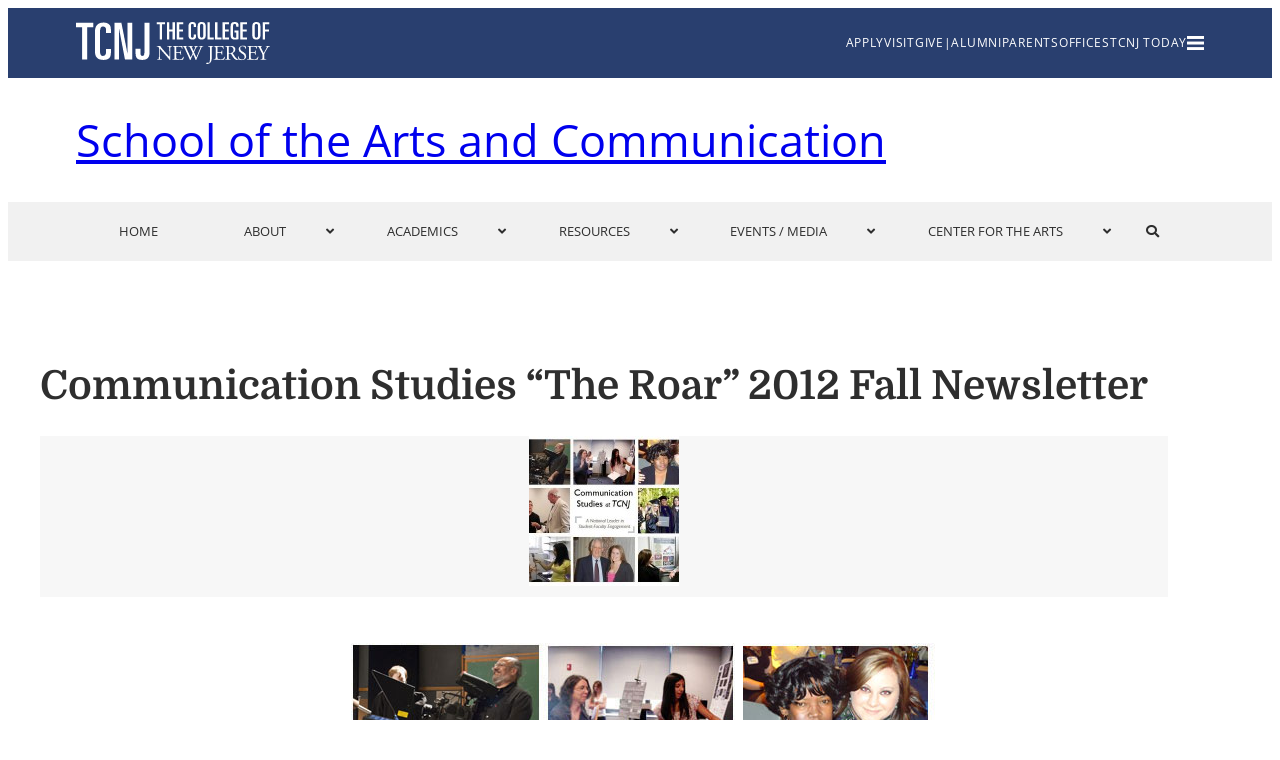

--- FILE ---
content_type: text/html; charset=UTF-8
request_url: https://artscomm.tcnj.edu/2013/02/05/communication-studies-the-roar-2012-fall-newsletter/
body_size: 16596
content:
<!DOCTYPE html>
<html lang="en-US">
<head>
	<meta charset="UTF-8" />
	<meta name="viewport" content="width=device-width, initial-scale=1" />
<meta name='robots' content='max-image-preview:large, max-snippet:-1, max-video-preview:-1' />
	<style>img:is([sizes="auto" i], [sizes^="auto," i]) { contain-intrinsic-size: 3000px 1500px }</style>
	<link rel="canonical" href="https://artscomm.tcnj.edu/2013/02/05/communication-studies-the-roar-2012-fall-newsletter/">
<meta name="description" content="Communication Studies &quot;The Roar&quot; 2012 Fall Newsletter">
<meta property="og:title" content="Communication Studies &#8220;The Roar&#8221; 2012 Fall Newsletter &#8211; School of the Arts and Communication">
<meta property="og:type" content="article">
<meta property="og:image" content="https://artscomm.tcnj.edu/wp-content/uploads/sites/193/2013/02/frontImage8.jpg">
<meta property="og:image:width" content="595">
<meta property="og:image:height" content="450">
<meta property="og:image:alt" content="frontImage8">
<meta property="og:description" content="Communication Studies &quot;The Roar&quot; 2012 Fall Newsletter">
<meta property="og:url" content="https://artscomm.tcnj.edu/2013/02/05/communication-studies-the-roar-2012-fall-newsletter/">
<meta property="og:locale" content="en_US">
<meta property="og:site_name" content="School of the Arts and Communication">
<meta property="article:published_time" content="2013-02-05T17:14:23+00:00">
<meta property="article:modified_time" content="2022-05-18T15:05:12+00:00">
<meta property="og:updated_time" content="2022-05-18T15:05:12+00:00">
<meta property="article:section" content="News with Syndication for Schools">
<meta name="twitter:card" content="summary_large_image">
<meta name="twitter:image" content="https://artscomm.tcnj.edu/wp-content/uploads/sites/193/2013/02/frontImage8.jpg">
<title>Communication Studies &#8220;The Roar&#8221; 2012 Fall Newsletter &#8211; School of the Arts and Communication</title>
<link rel='dns-prefetch' href='//artscomm.tcnj.edu' />
<link rel='dns-prefetch' href='//cdn.jsdelivr.net' />
<link rel='dns-prefetch' href='//use.typekit.net' />
<link rel="alternate" type="application/rss+xml" title="School of the Arts and Communication &raquo; Feed" href="https://artscomm.tcnj.edu/feed/" />
<link rel="alternate" type="application/rss+xml" title="School of the Arts and Communication &raquo; Comments Feed" href="https://artscomm.tcnj.edu/comments/feed/" />
<script>
window._wpemojiSettings = {"baseUrl":"https:\/\/s.w.org\/images\/core\/emoji\/16.0.1\/72x72\/","ext":".png","svgUrl":"https:\/\/s.w.org\/images\/core\/emoji\/16.0.1\/svg\/","svgExt":".svg","source":{"concatemoji":"https:\/\/artscomm.tcnj.edu\/wp-includes\/js\/wp-emoji-release.min.js?ver=6.8.3"}};
/*! This file is auto-generated */
!function(s,n){var o,i,e;function c(e){try{var t={supportTests:e,timestamp:(new Date).valueOf()};sessionStorage.setItem(o,JSON.stringify(t))}catch(e){}}function p(e,t,n){e.clearRect(0,0,e.canvas.width,e.canvas.height),e.fillText(t,0,0);var t=new Uint32Array(e.getImageData(0,0,e.canvas.width,e.canvas.height).data),a=(e.clearRect(0,0,e.canvas.width,e.canvas.height),e.fillText(n,0,0),new Uint32Array(e.getImageData(0,0,e.canvas.width,e.canvas.height).data));return t.every(function(e,t){return e===a[t]})}function u(e,t){e.clearRect(0,0,e.canvas.width,e.canvas.height),e.fillText(t,0,0);for(var n=e.getImageData(16,16,1,1),a=0;a<n.data.length;a++)if(0!==n.data[a])return!1;return!0}function f(e,t,n,a){switch(t){case"flag":return n(e,"\ud83c\udff3\ufe0f\u200d\u26a7\ufe0f","\ud83c\udff3\ufe0f\u200b\u26a7\ufe0f")?!1:!n(e,"\ud83c\udde8\ud83c\uddf6","\ud83c\udde8\u200b\ud83c\uddf6")&&!n(e,"\ud83c\udff4\udb40\udc67\udb40\udc62\udb40\udc65\udb40\udc6e\udb40\udc67\udb40\udc7f","\ud83c\udff4\u200b\udb40\udc67\u200b\udb40\udc62\u200b\udb40\udc65\u200b\udb40\udc6e\u200b\udb40\udc67\u200b\udb40\udc7f");case"emoji":return!a(e,"\ud83e\udedf")}return!1}function g(e,t,n,a){var r="undefined"!=typeof WorkerGlobalScope&&self instanceof WorkerGlobalScope?new OffscreenCanvas(300,150):s.createElement("canvas"),o=r.getContext("2d",{willReadFrequently:!0}),i=(o.textBaseline="top",o.font="600 32px Arial",{});return e.forEach(function(e){i[e]=t(o,e,n,a)}),i}function t(e){var t=s.createElement("script");t.src=e,t.defer=!0,s.head.appendChild(t)}"undefined"!=typeof Promise&&(o="wpEmojiSettingsSupports",i=["flag","emoji"],n.supports={everything:!0,everythingExceptFlag:!0},e=new Promise(function(e){s.addEventListener("DOMContentLoaded",e,{once:!0})}),new Promise(function(t){var n=function(){try{var e=JSON.parse(sessionStorage.getItem(o));if("object"==typeof e&&"number"==typeof e.timestamp&&(new Date).valueOf()<e.timestamp+604800&&"object"==typeof e.supportTests)return e.supportTests}catch(e){}return null}();if(!n){if("undefined"!=typeof Worker&&"undefined"!=typeof OffscreenCanvas&&"undefined"!=typeof URL&&URL.createObjectURL&&"undefined"!=typeof Blob)try{var e="postMessage("+g.toString()+"("+[JSON.stringify(i),f.toString(),p.toString(),u.toString()].join(",")+"));",a=new Blob([e],{type:"text/javascript"}),r=new Worker(URL.createObjectURL(a),{name:"wpTestEmojiSupports"});return void(r.onmessage=function(e){c(n=e.data),r.terminate(),t(n)})}catch(e){}c(n=g(i,f,p,u))}t(n)}).then(function(e){for(var t in e)n.supports[t]=e[t],n.supports.everything=n.supports.everything&&n.supports[t],"flag"!==t&&(n.supports.everythingExceptFlag=n.supports.everythingExceptFlag&&n.supports[t]);n.supports.everythingExceptFlag=n.supports.everythingExceptFlag&&!n.supports.flag,n.DOMReady=!1,n.readyCallback=function(){n.DOMReady=!0}}).then(function(){return e}).then(function(){var e;n.supports.everything||(n.readyCallback(),(e=n.source||{}).concatemoji?t(e.concatemoji):e.wpemoji&&e.twemoji&&(t(e.twemoji),t(e.wpemoji)))}))}((window,document),window._wpemojiSettings);
</script>
<link rel='stylesheet' id='splide-css-css' href='https://cdn.jsdelivr.net/npm/@splidejs/splide@4.1.4/dist/css/splide.min.css?ver=1.0.0' media='all' />
<style id='tcnj-custom-spacer-style-inline-css'>
.wp-block-tcnj-custom-spacer{margin-block-end:0!important;margin-block-start:0!important;margin-bottom:0!important;margin-top:0!important;width:100%}.wp-block-tcnj-custom-spacer .custom-spacer.desktop{display:block}@media(max-width:901px){.wp-block-tcnj-custom-spacer .custom-spacer.desktop{display:none}}.wp-block-tcnj-custom-spacer .custom-spacer.tablet{display:none}@media(max-width:900px)and (min-width:551px){.wp-block-tcnj-custom-spacer .custom-spacer.tablet{display:block}}.wp-block-tcnj-custom-spacer .custom-spacer.mobile{display:none}@media(max-width:550px){.wp-block-tcnj-custom-spacer .custom-spacer.mobile{display:block}}

</style>
<style id='wp-block-post-title-inline-css'>
.wp-block-post-title{box-sizing:border-box;word-break:break-word}.wp-block-post-title :where(a){display:inline-block;font-family:inherit;font-size:inherit;font-style:inherit;font-weight:inherit;letter-spacing:inherit;line-height:inherit;text-decoration:inherit}
</style>
<style id='wp-block-post-featured-image-inline-css'>
.wp-block-post-featured-image{margin-left:0;margin-right:0}.wp-block-post-featured-image a{display:block;height:100%}.wp-block-post-featured-image :where(img){box-sizing:border-box;height:auto;max-width:100%;vertical-align:bottom;width:100%}.wp-block-post-featured-image.alignfull img,.wp-block-post-featured-image.alignwide img{width:100%}.wp-block-post-featured-image .wp-block-post-featured-image__overlay.has-background-dim{background-color:#000;inset:0;position:absolute}.wp-block-post-featured-image{position:relative}.wp-block-post-featured-image .wp-block-post-featured-image__overlay.has-background-gradient{background-color:initial}.wp-block-post-featured-image .wp-block-post-featured-image__overlay.has-background-dim-0{opacity:0}.wp-block-post-featured-image .wp-block-post-featured-image__overlay.has-background-dim-10{opacity:.1}.wp-block-post-featured-image .wp-block-post-featured-image__overlay.has-background-dim-20{opacity:.2}.wp-block-post-featured-image .wp-block-post-featured-image__overlay.has-background-dim-30{opacity:.3}.wp-block-post-featured-image .wp-block-post-featured-image__overlay.has-background-dim-40{opacity:.4}.wp-block-post-featured-image .wp-block-post-featured-image__overlay.has-background-dim-50{opacity:.5}.wp-block-post-featured-image .wp-block-post-featured-image__overlay.has-background-dim-60{opacity:.6}.wp-block-post-featured-image .wp-block-post-featured-image__overlay.has-background-dim-70{opacity:.7}.wp-block-post-featured-image .wp-block-post-featured-image__overlay.has-background-dim-80{opacity:.8}.wp-block-post-featured-image .wp-block-post-featured-image__overlay.has-background-dim-90{opacity:.9}.wp-block-post-featured-image .wp-block-post-featured-image__overlay.has-background-dim-100{opacity:1}.wp-block-post-featured-image:where(.alignleft,.alignright){width:100%}
</style>
<style id='tcnjexternal-featured-image-caption-hide-match-style-inline-css'>
.is-layout-constrained .featured-image-caption{color:#2e2e2e;font-family:Open Sans,sans-serif;font-size:16px;font-style:italic;line-height:24px;margin:-6px auto 15px;max-width:640px;text-align:center;width:100%}

</style>
<style id='wp-block-group-inline-css'>
.wp-block-group{box-sizing:border-box}:where(.wp-block-group.wp-block-group-is-layout-constrained){position:relative}
</style>
<style id='wp-block-post-content-inline-css'>
.wp-block-post-content{display:flow-root}
</style>
<style id='ourblocktheme-footer-style-inline-css'>
.site-footer #contact{background-color:#c8dae6}.site-footer #contact .content-wrapper{margin-left:auto;margin-right:auto;max-width:var(--wp--style--global--content-size);padding:75px 0}.site-footer #contact .content-wrapper h2{color:#2b6388;font-family:Open Sans,sans-serif;font-size:16px;font-weight:700;line-height:16px;margin-bottom:17px;margin-top:0;text-transform:uppercase}@media screen and (max-width:1250px){.site-footer #contact .content-wrapper{max-width:var(--wp--style--global--content-size);padding-left:var(--wp--style--root--padding-left);padding-right:var(--wp--style--root--padding-right)}}@media screen and (max-width:550px){.site-footer #contact .content-wrapper{padding-bottom:0;padding-top:0}}.site-footer #contact .contact-wrapper{display:flex;flex-direction:row;gap:50px;justify-content:space-between;padding:0}@media screen and (max-width:900px){.site-footer #contact .contact-wrapper{gap:15px}}@media screen and (max-width:550px){.site-footer #contact .contact-wrapper{align-items:center;flex-direction:column;gap:50px;padding-bottom:75px;padding-top:75px}}.site-footer #contact .contact-wrapper #contact-information{font-family:Open Sans,sans-serif;font-size:17px;font-weight:400;line-height:28px;text-align:left}.site-footer #contact .contact-wrapper #contact-information .contact-methods{padding-top:25px}.site-footer #contact .contact-wrapper #contact-information .contact-description{margin-top:-15px;white-space:pre-line}.site-footer #contact .contact-wrapper #contact-information h2{margin-bottom:0}@media screen and (max-width:550px){.site-footer #contact .contact-wrapper #contact-information{text-align:center}}.site-footer #contact .contact-wrapper p{font-family:Open Sans,sans-serif;font-size:17px;font-weight:400;line-height:28px;margin:0}.site-footer #contact .contact-wrapper a{color:#2b6388;font-family:Open Sans,sans-serif;font-size:17px;font-weight:400;line-height:28px;text-align:left}.site-footer #contact .contact-wrapper .map-padding{max-width:300px;width:100%}.site-footer #contact .contact-wrapper #more-links{margin-top:-4px}.site-footer #contact .contact-wrapper #more-links a{color:#2b6388;font-family:Open Sans,sans-serif;font-size:17px;font-weight:700;line-height:35px;text-align:left;text-decoration:underline;text-transform:uppercase}.site-footer #contact .contact-wrapper #map{height:inherit;width:70%}.site-footer #contact .contact-wrapper #map iframe{height:100%;min-height:300px;width:100%}@media screen and (max-width:900px){.site-footer #contact .contact-wrapper #map{height:300px;width:80%}}@media screen and (max-width:550px){.site-footer #contact .contact-wrapper #map{width:96%}}.site-footer #contact .contact-wrapper .additional-contact-content{margin-top:-15px;white-space:pre-line;width:60%}.site-footer #contact .contact-wrapper .additional-contact-content a{color:#2b6388;font-size:17px;font-weight:600;line-height:35px;text-align:left;text-decoration:underline;text-transform:uppercase}@media screen and (max-width:550px){.site-footer #contact .contact-wrapper .additional-contact-content{margin-top:-45px;text-align:center;width:100%}.site-footer #contact .contact-wrapper .additional-contact-content a{text-align:center}}.site-footer #contact .button-container{display:flex;flex-direction:column;gap:20px;margin-top:-40px;padding-top:8px}.site-footer #contact .button-container .hero-button{border:1px solid #33739f;color:#33739f;font-family:Open Sans,sans-serif;font-size:17px;font-weight:700;line-height:25.93px;min-width:340px;padding:28px 0;text-align:center;text-decoration:none;text-transform:uppercase;transition:.25s cubic-bezier(.25,.46,.45,.94)}.site-footer #contact .button-container .hero-button:hover{background-color:#33739f;color:#fff}.site-footer #contact .button-container .hero-button:hover:visited{color:#fff}.site-footer #contact .button-container .hero-button:visited{color:#33739f}

</style>
<style id='wp-emoji-styles-inline-css'>

	img.wp-smiley, img.emoji {
		display: inline !important;
		border: none !important;
		box-shadow: none !important;
		height: 1em !important;
		width: 1em !important;
		margin: 0 0.07em !important;
		vertical-align: -0.1em !important;
		background: none !important;
		padding: 0 !important;
	}
</style>
<style id='wp-block-library-inline-css'>
:root{--wp-admin-theme-color:#007cba;--wp-admin-theme-color--rgb:0,124,186;--wp-admin-theme-color-darker-10:#006ba1;--wp-admin-theme-color-darker-10--rgb:0,107,161;--wp-admin-theme-color-darker-20:#005a87;--wp-admin-theme-color-darker-20--rgb:0,90,135;--wp-admin-border-width-focus:2px;--wp-block-synced-color:#7a00df;--wp-block-synced-color--rgb:122,0,223;--wp-bound-block-color:var(--wp-block-synced-color)}@media (min-resolution:192dpi){:root{--wp-admin-border-width-focus:1.5px}}.wp-element-button{cursor:pointer}:root{--wp--preset--font-size--normal:16px;--wp--preset--font-size--huge:42px}:root .has-very-light-gray-background-color{background-color:#eee}:root .has-very-dark-gray-background-color{background-color:#313131}:root .has-very-light-gray-color{color:#eee}:root .has-very-dark-gray-color{color:#313131}:root .has-vivid-green-cyan-to-vivid-cyan-blue-gradient-background{background:linear-gradient(135deg,#00d084,#0693e3)}:root .has-purple-crush-gradient-background{background:linear-gradient(135deg,#34e2e4,#4721fb 50%,#ab1dfe)}:root .has-hazy-dawn-gradient-background{background:linear-gradient(135deg,#faaca8,#dad0ec)}:root .has-subdued-olive-gradient-background{background:linear-gradient(135deg,#fafae1,#67a671)}:root .has-atomic-cream-gradient-background{background:linear-gradient(135deg,#fdd79a,#004a59)}:root .has-nightshade-gradient-background{background:linear-gradient(135deg,#330968,#31cdcf)}:root .has-midnight-gradient-background{background:linear-gradient(135deg,#020381,#2874fc)}.has-regular-font-size{font-size:1em}.has-larger-font-size{font-size:2.625em}.has-normal-font-size{font-size:var(--wp--preset--font-size--normal)}.has-huge-font-size{font-size:var(--wp--preset--font-size--huge)}.has-text-align-center{text-align:center}.has-text-align-left{text-align:left}.has-text-align-right{text-align:right}#end-resizable-editor-section{display:none}.aligncenter{clear:both}.items-justified-left{justify-content:flex-start}.items-justified-center{justify-content:center}.items-justified-right{justify-content:flex-end}.items-justified-space-between{justify-content:space-between}.screen-reader-text{border:0;clip-path:inset(50%);height:1px;margin:-1px;overflow:hidden;padding:0;position:absolute;width:1px;word-wrap:normal!important}.screen-reader-text:focus{background-color:#ddd;clip-path:none;color:#444;display:block;font-size:1em;height:auto;left:5px;line-height:normal;padding:15px 23px 14px;text-decoration:none;top:5px;width:auto;z-index:100000}html :where(.has-border-color){border-style:solid}html :where([style*=border-top-color]){border-top-style:solid}html :where([style*=border-right-color]){border-right-style:solid}html :where([style*=border-bottom-color]){border-bottom-style:solid}html :where([style*=border-left-color]){border-left-style:solid}html :where([style*=border-width]){border-style:solid}html :where([style*=border-top-width]){border-top-style:solid}html :where([style*=border-right-width]){border-right-style:solid}html :where([style*=border-bottom-width]){border-bottom-style:solid}html :where([style*=border-left-width]){border-left-style:solid}html :where(img[class*=wp-image-]){height:auto;max-width:100%}:where(figure){margin:0 0 1em}html :where(.is-position-sticky){--wp-admin--admin-bar--position-offset:var(--wp-admin--admin-bar--height,0px)}@media screen and (max-width:600px){html :where(.is-position-sticky){--wp-admin--admin-bar--position-offset:0px}}
</style>
<style id='global-styles-inline-css'>
:root{--wp--preset--aspect-ratio--square: 1;--wp--preset--aspect-ratio--4-3: 4/3;--wp--preset--aspect-ratio--3-4: 3/4;--wp--preset--aspect-ratio--3-2: 3/2;--wp--preset--aspect-ratio--2-3: 2/3;--wp--preset--aspect-ratio--16-9: 16/9;--wp--preset--aspect-ratio--9-16: 9/16;--wp--preset--color--black: #000000;--wp--preset--color--cyan-bluish-gray: #abb8c3;--wp--preset--color--white: #ffffff;--wp--preset--color--pale-pink: #f78da7;--wp--preset--color--vivid-red: #cf2e2e;--wp--preset--color--luminous-vivid-orange: #ff6900;--wp--preset--color--luminous-vivid-amber: #fcb900;--wp--preset--color--light-green-cyan: #7bdcb5;--wp--preset--color--vivid-green-cyan: #00d084;--wp--preset--color--pale-cyan-blue: #8ed1fc;--wp--preset--color--vivid-cyan-blue: #0693e3;--wp--preset--color--vivid-purple: #9b51e0;--wp--preset--color--primary-black: #2e2e2e;--wp--preset--color--border-color: #bcbcbc;--wp--preset--color--tcnj-dark-grey: #d9d9d9;--wp--preset--color--background-grey: #f1f1f1;--wp--preset--color--dark-tcnj-blue: #293f6f;--wp--preset--color--link-blue: #33739f;--wp--preset--color--light-tcnj-grey: #7684a3;--wp--preset--color--light-light-grey: #f7f7f7;--wp--preset--color--light-tcnj-blue: #9bd0f3;--wp--preset--color--tcnj-yellow: #fdd700;--wp--preset--color--tcnj-white: #ffffff;--wp--preset--color--transparent: transparent;--wp--preset--gradient--vivid-cyan-blue-to-vivid-purple: linear-gradient(135deg,rgba(6,147,227,1) 0%,rgb(155,81,224) 100%);--wp--preset--gradient--light-green-cyan-to-vivid-green-cyan: linear-gradient(135deg,rgb(122,220,180) 0%,rgb(0,208,130) 100%);--wp--preset--gradient--luminous-vivid-amber-to-luminous-vivid-orange: linear-gradient(135deg,rgba(252,185,0,1) 0%,rgba(255,105,0,1) 100%);--wp--preset--gradient--luminous-vivid-orange-to-vivid-red: linear-gradient(135deg,rgba(255,105,0,1) 0%,rgb(207,46,46) 100%);--wp--preset--gradient--very-light-gray-to-cyan-bluish-gray: linear-gradient(135deg,rgb(238,238,238) 0%,rgb(169,184,195) 100%);--wp--preset--gradient--cool-to-warm-spectrum: linear-gradient(135deg,rgb(74,234,220) 0%,rgb(151,120,209) 20%,rgb(207,42,186) 40%,rgb(238,44,130) 60%,rgb(251,105,98) 80%,rgb(254,248,76) 100%);--wp--preset--gradient--blush-light-purple: linear-gradient(135deg,rgb(255,206,236) 0%,rgb(152,150,240) 100%);--wp--preset--gradient--blush-bordeaux: linear-gradient(135deg,rgb(254,205,165) 0%,rgb(254,45,45) 50%,rgb(107,0,62) 100%);--wp--preset--gradient--luminous-dusk: linear-gradient(135deg,rgb(255,203,112) 0%,rgb(199,81,192) 50%,rgb(65,88,208) 100%);--wp--preset--gradient--pale-ocean: linear-gradient(135deg,rgb(255,245,203) 0%,rgb(182,227,212) 50%,rgb(51,167,181) 100%);--wp--preset--gradient--electric-grass: linear-gradient(135deg,rgb(202,248,128) 0%,rgb(113,206,126) 100%);--wp--preset--gradient--midnight: linear-gradient(135deg,rgb(2,3,129) 0%,rgb(40,116,252) 100%);--wp--preset--font-size--small: 13px;--wp--preset--font-size--medium: 20px;--wp--preset--font-size--large: 36px;--wp--preset--font-size--x-large: 42px;--wp--preset--font-family--open-sans: "Open Sans";--wp--preset--font-family--bitter: "Bitter";--wp--preset--font-family--domine: "Domine";--wp--preset--font-family--afla-slab-one: "Alfa Slab One";--wp--preset--spacing--20: 0.44rem;--wp--preset--spacing--30: 0.67rem;--wp--preset--spacing--40: 1rem;--wp--preset--spacing--50: 1.5rem;--wp--preset--spacing--60: 2.25rem;--wp--preset--spacing--70: 3.38rem;--wp--preset--spacing--80: 5.06rem;--wp--preset--shadow--natural: 6px 6px 9px rgba(0, 0, 0, 0.2);--wp--preset--shadow--deep: 12px 12px 50px rgba(0, 0, 0, 0.4);--wp--preset--shadow--sharp: 6px 6px 0px rgba(0, 0, 0, 0.2);--wp--preset--shadow--outlined: 6px 6px 0px -3px rgba(255, 255, 255, 1), 6px 6px rgba(0, 0, 0, 1);--wp--preset--shadow--crisp: 6px 6px 0px rgba(0, 0, 0, 1);--wp--custom--breakpoints--sm: 550px;--wp--custom--breakpoints--md: 900px;--wp--custom--breakpoints--lg: 1250px;--wp--custom--breakpoints--xl: 1920px;}:root { --wp--style--global--content-size: 1128px;--wp--style--global--wide-size: 1128px; }:where(body) { margin: 0; }.wp-site-blocks { padding-top: var(--wp--style--root--padding-top); padding-bottom: var(--wp--style--root--padding-bottom); }.has-global-padding { padding-right: var(--wp--style--root--padding-right); padding-left: var(--wp--style--root--padding-left); }.has-global-padding > .alignfull { margin-right: calc(var(--wp--style--root--padding-right) * -1); margin-left: calc(var(--wp--style--root--padding-left) * -1); }.has-global-padding :where(:not(.alignfull.is-layout-flow) > .has-global-padding:not(.wp-block-block, .alignfull)) { padding-right: 0; padding-left: 0; }.has-global-padding :where(:not(.alignfull.is-layout-flow) > .has-global-padding:not(.wp-block-block, .alignfull)) > .alignfull { margin-left: 0; margin-right: 0; }.wp-site-blocks > .alignleft { float: left; margin-right: 2em; }.wp-site-blocks > .alignright { float: right; margin-left: 2em; }.wp-site-blocks > .aligncenter { justify-content: center; margin-left: auto; margin-right: auto; }:where(.is-layout-flex){gap: 0.5em;}:where(.is-layout-grid){gap: 0.5em;}.is-layout-flow > .alignleft{float: left;margin-inline-start: 0;margin-inline-end: 2em;}.is-layout-flow > .alignright{float: right;margin-inline-start: 2em;margin-inline-end: 0;}.is-layout-flow > .aligncenter{margin-left: auto !important;margin-right: auto !important;}.is-layout-constrained > .alignleft{float: left;margin-inline-start: 0;margin-inline-end: 2em;}.is-layout-constrained > .alignright{float: right;margin-inline-start: 2em;margin-inline-end: 0;}.is-layout-constrained > .aligncenter{margin-left: auto !important;margin-right: auto !important;}.is-layout-constrained > :where(:not(.alignleft):not(.alignright):not(.alignfull)){max-width: var(--wp--style--global--content-size);margin-left: auto !important;margin-right: auto !important;}.is-layout-constrained > .alignwide{max-width: var(--wp--style--global--wide-size);}body .is-layout-flex{display: flex;}.is-layout-flex{flex-wrap: wrap;align-items: center;}.is-layout-flex > :is(*, div){margin: 0;}body .is-layout-grid{display: grid;}.is-layout-grid > :is(*, div){margin: 0;}body{--wp--style--root--padding-top: 0px;--wp--style--root--padding-right: clamp(1.5rem, 5vw, 2rem);--wp--style--root--padding-bottom: 0px;--wp--style--root--padding-left: clamp(1.5rem, 5vw, 2rem);}a:where(:not(.wp-element-button)){color: var( --wp--preset--color--link-blue );text-decoration: underline;}h1{color: var( --wp--preset--color--primary-black );font-family: Domine;font-size: 40px;font-weight: 600;line-height: 50px;margin-bottom: clamp(15px, 2vw, 25px);}h2{font-family: Domine;font-size: 35px;font-weight: 400;line-height: 40px;margin-top: clamp(45px, 5vw, 75px);}h3{font-family: Domine;font-size: 23px;font-weight: 500;line-height: 35px;margin-top: clamp(45px, 5vw, 75px);}h4{font-family: Domine;font-size: 21px;font-weight: 400;line-height: 30px;margin-top: clamp(45px, 5vw, 75px);}h5{font-family: Domine;margin-top: clamp(45px, 5vw, 75px);}:root :where(.wp-element-button, .wp-block-button__link){background-color: transparent;border-radius: 0;border-color: var( --wp--preset--color--link-blue );border-width: 1px;border-style: solid;color: var(--wp--preset--color--link-blue);font-family: Open Sans;font-size: 20px;font-weight: 600;line-height: 35px;padding-top: 20px;padding-right: 0px;padding-bottom: 20px;padding-left: 0px;text-decoration: none;}:root :where(.wp-element-button:visited, .wp-block-button__link:visited){color: var(--wp--preset--color--link-blue);}:root :where(.wp-element-button:hover, .wp-block-button__link:hover){background-color: var(--wp--preset--color--link-blue);color: white;}:root :where(.wp-element-button:focus, .wp-block-button__link:focus){background-color: var(--wp--preset--color--link-blue);color: white;}:root :where(.wp-element-button:active, .wp-block-button__link:active){background-color: var(--wp--preset--color--link-blue);}.has-black-color{color: var(--wp--preset--color--black) !important;}.has-cyan-bluish-gray-color{color: var(--wp--preset--color--cyan-bluish-gray) !important;}.has-white-color{color: var(--wp--preset--color--white) !important;}.has-pale-pink-color{color: var(--wp--preset--color--pale-pink) !important;}.has-vivid-red-color{color: var(--wp--preset--color--vivid-red) !important;}.has-luminous-vivid-orange-color{color: var(--wp--preset--color--luminous-vivid-orange) !important;}.has-luminous-vivid-amber-color{color: var(--wp--preset--color--luminous-vivid-amber) !important;}.has-light-green-cyan-color{color: var(--wp--preset--color--light-green-cyan) !important;}.has-vivid-green-cyan-color{color: var(--wp--preset--color--vivid-green-cyan) !important;}.has-pale-cyan-blue-color{color: var(--wp--preset--color--pale-cyan-blue) !important;}.has-vivid-cyan-blue-color{color: var(--wp--preset--color--vivid-cyan-blue) !important;}.has-vivid-purple-color{color: var(--wp--preset--color--vivid-purple) !important;}.has-primary-black-color{color: var(--wp--preset--color--primary-black) !important;}.has-border-color-color{color: var(--wp--preset--color--border-color) !important;}.has-tcnj-dark-grey-color{color: var(--wp--preset--color--tcnj-dark-grey) !important;}.has-background-grey-color{color: var(--wp--preset--color--background-grey) !important;}.has-dark-tcnj-blue-color{color: var(--wp--preset--color--dark-tcnj-blue) !important;}.has-link-blue-color{color: var(--wp--preset--color--link-blue) !important;}.has-light-tcnj-grey-color{color: var(--wp--preset--color--light-tcnj-grey) !important;}.has-light-light-grey-color{color: var(--wp--preset--color--light-light-grey) !important;}.has-light-tcnj-blue-color{color: var(--wp--preset--color--light-tcnj-blue) !important;}.has-tcnj-yellow-color{color: var(--wp--preset--color--tcnj-yellow) !important;}.has-tcnj-white-color{color: var(--wp--preset--color--tcnj-white) !important;}.has-transparent-color{color: var(--wp--preset--color--transparent) !important;}.has-black-background-color{background-color: var(--wp--preset--color--black) !important;}.has-cyan-bluish-gray-background-color{background-color: var(--wp--preset--color--cyan-bluish-gray) !important;}.has-white-background-color{background-color: var(--wp--preset--color--white) !important;}.has-pale-pink-background-color{background-color: var(--wp--preset--color--pale-pink) !important;}.has-vivid-red-background-color{background-color: var(--wp--preset--color--vivid-red) !important;}.has-luminous-vivid-orange-background-color{background-color: var(--wp--preset--color--luminous-vivid-orange) !important;}.has-luminous-vivid-amber-background-color{background-color: var(--wp--preset--color--luminous-vivid-amber) !important;}.has-light-green-cyan-background-color{background-color: var(--wp--preset--color--light-green-cyan) !important;}.has-vivid-green-cyan-background-color{background-color: var(--wp--preset--color--vivid-green-cyan) !important;}.has-pale-cyan-blue-background-color{background-color: var(--wp--preset--color--pale-cyan-blue) !important;}.has-vivid-cyan-blue-background-color{background-color: var(--wp--preset--color--vivid-cyan-blue) !important;}.has-vivid-purple-background-color{background-color: var(--wp--preset--color--vivid-purple) !important;}.has-primary-black-background-color{background-color: var(--wp--preset--color--primary-black) !important;}.has-border-color-background-color{background-color: var(--wp--preset--color--border-color) !important;}.has-tcnj-dark-grey-background-color{background-color: var(--wp--preset--color--tcnj-dark-grey) !important;}.has-background-grey-background-color{background-color: var(--wp--preset--color--background-grey) !important;}.has-dark-tcnj-blue-background-color{background-color: var(--wp--preset--color--dark-tcnj-blue) !important;}.has-link-blue-background-color{background-color: var(--wp--preset--color--link-blue) !important;}.has-light-tcnj-grey-background-color{background-color: var(--wp--preset--color--light-tcnj-grey) !important;}.has-light-light-grey-background-color{background-color: var(--wp--preset--color--light-light-grey) !important;}.has-light-tcnj-blue-background-color{background-color: var(--wp--preset--color--light-tcnj-blue) !important;}.has-tcnj-yellow-background-color{background-color: var(--wp--preset--color--tcnj-yellow) !important;}.has-tcnj-white-background-color{background-color: var(--wp--preset--color--tcnj-white) !important;}.has-transparent-background-color{background-color: var(--wp--preset--color--transparent) !important;}.has-black-border-color{border-color: var(--wp--preset--color--black) !important;}.has-cyan-bluish-gray-border-color{border-color: var(--wp--preset--color--cyan-bluish-gray) !important;}.has-white-border-color{border-color: var(--wp--preset--color--white) !important;}.has-pale-pink-border-color{border-color: var(--wp--preset--color--pale-pink) !important;}.has-vivid-red-border-color{border-color: var(--wp--preset--color--vivid-red) !important;}.has-luminous-vivid-orange-border-color{border-color: var(--wp--preset--color--luminous-vivid-orange) !important;}.has-luminous-vivid-amber-border-color{border-color: var(--wp--preset--color--luminous-vivid-amber) !important;}.has-light-green-cyan-border-color{border-color: var(--wp--preset--color--light-green-cyan) !important;}.has-vivid-green-cyan-border-color{border-color: var(--wp--preset--color--vivid-green-cyan) !important;}.has-pale-cyan-blue-border-color{border-color: var(--wp--preset--color--pale-cyan-blue) !important;}.has-vivid-cyan-blue-border-color{border-color: var(--wp--preset--color--vivid-cyan-blue) !important;}.has-vivid-purple-border-color{border-color: var(--wp--preset--color--vivid-purple) !important;}.has-primary-black-border-color{border-color: var(--wp--preset--color--primary-black) !important;}.has-border-color-border-color{border-color: var(--wp--preset--color--border-color) !important;}.has-tcnj-dark-grey-border-color{border-color: var(--wp--preset--color--tcnj-dark-grey) !important;}.has-background-grey-border-color{border-color: var(--wp--preset--color--background-grey) !important;}.has-dark-tcnj-blue-border-color{border-color: var(--wp--preset--color--dark-tcnj-blue) !important;}.has-link-blue-border-color{border-color: var(--wp--preset--color--link-blue) !important;}.has-light-tcnj-grey-border-color{border-color: var(--wp--preset--color--light-tcnj-grey) !important;}.has-light-light-grey-border-color{border-color: var(--wp--preset--color--light-light-grey) !important;}.has-light-tcnj-blue-border-color{border-color: var(--wp--preset--color--light-tcnj-blue) !important;}.has-tcnj-yellow-border-color{border-color: var(--wp--preset--color--tcnj-yellow) !important;}.has-tcnj-white-border-color{border-color: var(--wp--preset--color--tcnj-white) !important;}.has-transparent-border-color{border-color: var(--wp--preset--color--transparent) !important;}.has-vivid-cyan-blue-to-vivid-purple-gradient-background{background: var(--wp--preset--gradient--vivid-cyan-blue-to-vivid-purple) !important;}.has-light-green-cyan-to-vivid-green-cyan-gradient-background{background: var(--wp--preset--gradient--light-green-cyan-to-vivid-green-cyan) !important;}.has-luminous-vivid-amber-to-luminous-vivid-orange-gradient-background{background: var(--wp--preset--gradient--luminous-vivid-amber-to-luminous-vivid-orange) !important;}.has-luminous-vivid-orange-to-vivid-red-gradient-background{background: var(--wp--preset--gradient--luminous-vivid-orange-to-vivid-red) !important;}.has-very-light-gray-to-cyan-bluish-gray-gradient-background{background: var(--wp--preset--gradient--very-light-gray-to-cyan-bluish-gray) !important;}.has-cool-to-warm-spectrum-gradient-background{background: var(--wp--preset--gradient--cool-to-warm-spectrum) !important;}.has-blush-light-purple-gradient-background{background: var(--wp--preset--gradient--blush-light-purple) !important;}.has-blush-bordeaux-gradient-background{background: var(--wp--preset--gradient--blush-bordeaux) !important;}.has-luminous-dusk-gradient-background{background: var(--wp--preset--gradient--luminous-dusk) !important;}.has-pale-ocean-gradient-background{background: var(--wp--preset--gradient--pale-ocean) !important;}.has-electric-grass-gradient-background{background: var(--wp--preset--gradient--electric-grass) !important;}.has-midnight-gradient-background{background: var(--wp--preset--gradient--midnight) !important;}.has-small-font-size{font-size: var(--wp--preset--font-size--small) !important;}.has-medium-font-size{font-size: var(--wp--preset--font-size--medium) !important;}.has-large-font-size{font-size: var(--wp--preset--font-size--large) !important;}.has-x-large-font-size{font-size: var(--wp--preset--font-size--x-large) !important;}.has-open-sans-font-family{font-family: var(--wp--preset--font-family--open-sans) !important;}.has-bitter-font-family{font-family: var(--wp--preset--font-family--bitter) !important;}.has-domine-font-family{font-family: var(--wp--preset--font-family--domine) !important;}.has-afla-slab-one-font-family{font-family: var(--wp--preset--font-family--afla-slab-one) !important;}
:root :where(.wp-block-post-title){font-family: Domine;font-weight: 600;}
</style>
<style id='wp-block-template-skip-link-inline-css'>

		.skip-link.screen-reader-text {
			border: 0;
			clip-path: inset(50%);
			height: 1px;
			margin: -1px;
			overflow: hidden;
			padding: 0;
			position: absolute !important;
			width: 1px;
			word-wrap: normal !important;
		}

		.skip-link.screen-reader-text:focus {
			background-color: #eee;
			clip-path: none;
			color: #444;
			display: block;
			font-size: 1em;
			height: auto;
			left: 5px;
			line-height: normal;
			padding: 15px 23px 14px;
			text-decoration: none;
			top: 5px;
			width: auto;
			z-index: 100000;
		}
</style>
<link rel='stylesheet' id='cpsh-shortcodes-css' href='https://artscomm.tcnj.edu/wp-content/plugins/column-shortcodes//assets/css/shortcodes.css?ver=1.0.1' media='all' />
<link rel='stylesheet' id='parent-style-css' href='https://artscomm.tcnj.edu/wp-content/themes/fictional-clean-blocks/style.css?ver=6.8.3' media='all' />
<link rel='stylesheet' id='child-style-css' href='https://artscomm.tcnj.edu/wp-content/themes/school-theme-gutenberg/style.css?ver=6.8.3' media='all' />
<link rel='stylesheet' id='custom-interstate-fonts-css' href='https://use.typekit.net/czt7cge.css?ver=6.8.3' media='all' />
<link rel='stylesheet' id='university_main_styles-css' href='https://artscomm.tcnj.edu/wp-content/themes/fictional-clean-blocks/build/style-index.css?ver=6.8.3' media='all' />
<link rel='stylesheet' id='ubermenu-css' href='https://artscomm.tcnj.edu/wp-content/plugins/ubermenu/pro/assets/css/ubermenu.min.css?ver=3.8.5' media='all' />
<link rel='stylesheet' id='ubermenu-font-awesome-all-css' href='https://artscomm.tcnj.edu/wp-content/plugins/ubermenu/assets/fontawesome/css/all.min.css?ver=6.8.3' media='all' />
<link rel='stylesheet' id='ubermenu-font-awesome-css' href='https://artscomm.tcnj.edu/wp-content/plugins/ubermenu-icons/assets/font-awesome/css/font-awesome.min.css?ver=4.3' media='all' />
<script src="https://artscomm.tcnj.edu/wp-content/themes/fictional-clean-blocks/build/header/view.js?ver=a154de47f0249e5fbb12" id="ourblocktheme-header-view-script-js" defer data-wp-strategy="defer"></script>
<script src="https://artscomm.tcnj.edu/wp-content/themes/fictional-clean-blocks/build/footer/view.js?ver=3a451ca2af168825a3db" id="ourblocktheme-footer-view-script-js" defer data-wp-strategy="defer"></script>
<script src="https://artscomm.tcnj.edu/wp-includes/js/jquery/jquery.min.js?ver=3.7.1" id="jquery-core-js"></script>
<script src="https://artscomm.tcnj.edu/wp-includes/js/jquery/jquery-migrate.min.js?ver=3.4.1" id="jquery-migrate-js"></script>
<script id="beehive-gtm-network-frontend-header-js-after">
var dataLayer = [];
(function(w,d,s,l,i){w[l]=w[l]||[];w[l].push({'gtm.start':
			new Date().getTime(),event:'gtm.js'});var f=d.getElementsByTagName(s)[0],
			j=d.createElement(s),dl=l!='dataLayer'?'&l='+l:'';j.async=true;j.src=
			'https://www.googletagmanager.com/gtm.js?id='+i+dl;f.parentNode.insertBefore(j,f);
			})(window,document,'script','dataLayer','GTM-M9FHLJS');
</script>
<link rel="https://api.w.org/" href="https://artscomm.tcnj.edu/wp-json/" /><link rel="alternate" title="JSON" type="application/json" href="https://artscomm.tcnj.edu/wp-json/wp/v2/posts/1779" /><link rel="EditURI" type="application/rsd+xml" title="RSD" href="https://artscomm.tcnj.edu/xmlrpc.php?rsd" />
<meta name="generator" content="WordPress 6.8.3" />
<link rel='shortlink' href='https://artscomm.tcnj.edu/?p=1779' />
<link rel="alternate" title="oEmbed (JSON)" type="application/json+oembed" href="https://artscomm.tcnj.edu/wp-json/oembed/1.0/embed?url=https%3A%2F%2Fartscomm.tcnj.edu%2F2013%2F02%2F05%2Fcommunication-studies-the-roar-2012-fall-newsletter%2F" />
<link rel="alternate" title="oEmbed (XML)" type="text/xml+oembed" href="https://artscomm.tcnj.edu/wp-json/oembed/1.0/embed?url=https%3A%2F%2Fartscomm.tcnj.edu%2F2013%2F02%2F05%2Fcommunication-studies-the-roar-2012-fall-newsletter%2F&#038;format=xml" />
<style id="ubermenu-custom-generated-css">
/** UberMenu Custom Menu Styles (Customizer) **/
/* main */
 .ubermenu-main .ubermenu-row { max-width:1128px; margin-left:auto; margin-right:auto; }
 .ubermenu-main.ubermenu-transition-fade .ubermenu-item .ubermenu-submenu-drop { margin-top:0; }
 .ubermenu-main .ubermenu-item-level-0 > .ubermenu-target { padding-left:25px; padding-right:25px; }
 .ubermenu-main.ubermenu-sub-indicators .ubermenu-item-level-0.ubermenu-has-submenu-drop > .ubermenu-target:not(.ubermenu-noindicator) { padding-right:40px; }
 .ubermenu-main.ubermenu-sub-indicators .ubermenu-item-level-0.ubermenu-has-submenu-drop > .ubermenu-target.ubermenu-noindicator { padding-right:25px; }


/** UberMenu Custom Menu Item Styles (Menu Item Settings) **/
/* 3070 */   .ubermenu .ubermenu-submenu.ubermenu-submenu-id-3070 { width:325px; min-width:325px; }
/* 3069 */   .ubermenu .ubermenu-submenu.ubermenu-submenu-id-3069 { width:300px; min-width:300px; }


/** UberMenu Custom Tweaks (General Settings) **/
.ubermenu input[type=text],.ubermenu input[type=email],.ubermenu textarea{margin:0;font-size:12px;-webkit-box-sizing:border-box;-moz-box-sizing:border-box;-ms-ox-sizing:border-box;box-sizing:border-box;width:100%;max-height:150px;max-width:100%;font-size:13px;color:#aaa}

.ubermenu .ubermenu-submenu .ubermenu-search .ubermenu-searchform{height:40px;margin:0;background:transparent;width:100%;font-color:#293F6F}

.ubermenu .ubermenu-submenu .ubermenu-search {width:300px}

.ubermenu .ubermenu-submenu.ubermenu-submenu-id-4716{width:320px;min-width:320px}


.ubermenu.ubermenu-main .ubermenu-search input.ubermenu-search-input { font-size:20px }
/* Icons */
.ubermenu .ubermenu-item-layout-icon_right > .ubermenu-target-title { margin-right: .6em; display: inline-block; }
.ubermenu-sub-indicators .ubermenu-has-submenu-drop > .ubermenu-target.ubermenu-item-layout-icon_top:after, .ubermenu-sub-indicators .ubermenu-has-submenu-drop > .ubermenu-target.ubermenu-item-layout-icon_bottom:after{ top: auto; bottom:8px; right:auto; margin-left:-4px; }
.ubermenu .ubermenu-target.ubermenu-item-layout-icon_top, .ubermenu .ubermenu-target.ubermenu-item-layout-icon_bottom{ text-align:center; padding:20px; }
.ubermenu .ubermenu-target.ubermenu-item-layout-icon_top, .ubermenu .ubermenu-target.ubermenu-item-layout-icon_top > .ubermenu-target-text, .ubermenu .ubermenu-target.ubermenu-item-layout-icon_bottom > .ubermenu-target-text, .ubermenu .ubermenu-target.ubermenu-item-layout-icon_bottom > .ubermenu-icon{ text-align:center; display:block; width:100%; }
.ubermenu .ubermenu-item-layout-icon_top > .ubermenu-icon { padding-bottom:5px; }
.ubermenu .ubermenu-item-layout-icon_bottom > .ubermenu-icon { padding-top:5px; }

/* Status: Loaded from Transient */

</style>					<!-- Google Analytics tracking code output by Beehive Analytics -->
						<script async src="https://www.googletagmanager.com/gtag/js?id=G-KFGQ1WS6YS&l=beehiveDataLayer"></script>
		<script>
						window.beehiveDataLayer = window.beehiveDataLayer || [];
			function beehive_ga() {beehiveDataLayer.push(arguments);}
			beehive_ga('js', new Date())
						beehive_ga('config', 'G-KFGQ1WS6YS', {
				'anonymize_ip': false,
				'allow_google_signals': false,
			})
					</script>
		<style>
/*Manual Adjustments to Faculty Grid*/
#erica-bagnarelli {display: none;}
</style><style class='wp-fonts-local'>
@font-face{font-family:"Open Sans";font-style:normal;font-weight:400;font-display:fallback;src:url('https://artscomm.tcnj.edu/wp-content/themes/fictional-clean-blocks/assets/fonts/Open_Sans/static/OpenSans-Regular.ttf') format('truetype');font-stretch:normal;}
@font-face{font-family:"Open Sans";font-style:italic;font-weight:400;font-display:fallback;src:url('https://artscomm.tcnj.edu/wp-content/themes/fictional-clean-blocks/assets/fonts/Open_Sans/static/OpenSans-Italic.ttf') format('truetype');font-stretch:normal;}
@font-face{font-family:"Open Sans";font-style:normal;font-weight:500;font-display:fallback;src:url('https://artscomm.tcnj.edu/wp-content/themes/fictional-clean-blocks/assets/fonts/Open_Sans/static/OpenSans-Medium.ttf') format('truetype');font-stretch:normal;}
@font-face{font-family:"Open Sans";font-style:normal;font-weight:700;font-display:fallback;src:url('https://artscomm.tcnj.edu/wp-content/themes/fictional-clean-blocks/assets/fonts/Open_Sans/static/OpenSans-SemiBold.ttf') format('truetype');font-stretch:normal;}
@font-face{font-family:"Open Sans";font-style:italic;font-weight:700;font-display:fallback;src:url('https://artscomm.tcnj.edu/wp-content/themes/fictional-clean-blocks/assets/fonts/Open_Sans/static/OpenSans-SemiBoldItalic.ttf') format('truetype');font-stretch:normal;}
@font-face{font-family:"Open Sans";font-style:normal;font-weight:700;font-display:fallback;src:url('https://artscomm.tcnj.edu/wp-content/themes/fictional-clean-blocks/assets/fonts/Open_Sans/static/OpenSans-Bold.ttf') format('truetype');font-stretch:normal;}
@font-face{font-family:"Open Sans";font-style:italic;font-weight:700;font-display:fallback;src:url('https://artscomm.tcnj.edu/wp-content/themes/fictional-clean-blocks/assets/fonts/Open_Sans/static/OpenSans-SemiBoldItalic.ttf') format('truetype');font-stretch:normal;}
@font-face{font-family:Bitter;font-style:normal;font-weight:400;font-display:fallback;src:url('https://artscomm.tcnj.edu/wp-content/themes/fictional-clean-blocks/assets/fonts/Bitter/static/Bitter-Regular.ttf') format('truetype');font-stretch:normal;}
@font-face{font-family:Bitter;font-style:italic;font-weight:400;font-display:fallback;src:url('https://artscomm.tcnj.edu/wp-content/themes/fictional-clean-blocks/assets/fonts/Bitter/static/Bitter-Italic.ttf') format('truetype');font-stretch:normal;}
@font-face{font-family:Bitter;font-style:normal;font-weight:700;font-display:fallback;src:url('https://artscomm.tcnj.edu/wp-content/themes/fictional-clean-blocks/assets/fonts/Bitter/static/Bitter-SemiBold.ttf') format('truetype');font-stretch:normal;}
@font-face{font-family:Bitter;font-style:italic;font-weight:700;font-display:fallback;src:url('https://artscomm.tcnj.edu/wp-content/themes/fictional-clean-blocks/assets/fonts/Bitter/static/Bitter-SemiBoldItalic.ttf') format('truetype');font-stretch:normal;}
@font-face{font-family:Bitter;font-style:normal;font-weight:700;font-display:fallback;src:url('https://artscomm.tcnj.edu/wp-content/themes/fictional-clean-blocks/assets/fonts/Bitter/static/Bitter-Bold.ttf') format('truetype');font-stretch:normal;}
@font-face{font-family:Bitter;font-style:italic;font-weight:700;font-display:fallback;src:url('https://artscomm.tcnj.edu/wp-content/themes/fictional-clean-blocks/assets/fonts/Bitter/static/Bitter-SemiBoldItalic.ttf') format('truetype');font-stretch:normal;}
@font-face{font-family:Domine;font-style:normal;font-weight:400;font-display:fallback;src:url('https://artscomm.tcnj.edu/wp-content/themes/fictional-clean-blocks/assets/fonts/domine_normal_400.ttf') format('truetype');font-stretch:normal;}
@font-face{font-family:Domine;font-style:normal;font-weight:700;font-display:fallback;src:url('https://artscomm.tcnj.edu/wp-content/themes/fictional-clean-blocks/assets/fonts/domine_normal_600.ttf') format('truetype');font-stretch:normal;}
@font-face{font-family:Domine;font-style:normal;font-weight:700;font-display:fallback;src:url('https://artscomm.tcnj.edu/wp-content/themes/fictional-clean-blocks/assets/fonts/domine_normal_700.ttf') format('truetype');font-stretch:normal;}
@font-face{font-family:"Alfa Slab One";font-style:normal;font-weight:400;font-display:fallback;src:url('https://artscomm.tcnj.edu/wp-content/themes/fictional-clean-blocks/assets/fonts/Alfa_Slab_One/AlfaSlabOne-Regular.ttf') format('truetype');font-stretch:normal;}
</style>
</head>

<body class="wp-singular post-template-default single single-post postid-1779 single-format-standard wp-embed-responsive wp-theme-fictional-clean-blocks wp-child-theme-school-theme-gutenberg">
		<noscript>
			<iframe src="https://www.googletagmanager.com/ns.html?id=GTM-M9FHLJS" height="0" width="0" style="display:none;visibility:hidden"></iframe>
		</noscript>
		
<div class="wp-site-blocks"><header class="site-header">
  <div class="global-nav">
    <div id="slider-container" onclick="closeSideNav(event)">
      <img id="close-button" alt="close" src="/custom/brand/nav/close-button.svg" />
      <div id="nav-container">
        <div id="slider-nav">
          <div class="tcnj-global-search-panel" style="text-align: center">
            <form id="cse-search-box" action="//tcnj.edu/search/">
              <label class="visually-hidden" for="g-search">Search</label>
              <input type="hidden" name="cx" value="016215932862171572185:xlzcmqlxfr0" />
              <input type="hidden" name="cof" value="FORID:10" />
              <input type="hidden" name="ie" value="UTF-8" />
              <input type="hidden" name="hq" value="-inurl:https" />
              <input id="g-search" type="text" name="q" class="search-icon" placeholder="" />
              <input id="SearchButton" value="submit" type="submit" name="sa" />
            </form>
          </div>

          <div class="global-nav-panel">
            <a href="https://www.tcnj.edu">TCNJ Home</a>

            <a href="https://tcnj.edu/about/">About</a>

            <a href="https://academics.tcnj.edu">Academics</a>

            <a href="https://admissions.tcnj.edu/">Admissions</a>

            <a href="https://www.tcnjathletics.com/">Athletics</a>

            <a href="https://campuslife.tcnj.edu/">Campus Life</a>

            <a href="https://library.tcnj.edu/">Library</a>
          </div>
          <div class="flex-menu">
            <a href="https://tcnj.edu/a-z/">A-Z</a>

            <a href="https://www.tcnj.edu/directories">Directory</a>

            <a href="https://tcnj.edu/about/campus-info/campus-map/">Map</a>

            <a href="https://tcnj.edu/administration/">Offices</a>
          </div>
          <div id="social-icons" class="flex-menu">
            <a href="http://www.facebook.com/tcnjlions">
              <img width="24" height="24" alt="facebook icon" src="/custom/brand/nav/facebook-4-32.png" />
            </a>
            <a href="http://twitter.com/tcnj">
              <img width="24" height="24" alt="twitter icon" src="/custom/brand/nav/twitter-4-32.png" />
            </a>
            <a href="https://www.linkedin.com/school/the-college-of-new-jersey/">
              <img width="24" height="24" alt="linkedin icon" src="/custom/brand/nav/linkedin-4-32.png" />
            </a>
            <a href="http://instagram.com/tcnj_official">
              <img width="24" height="24" alt="instagram icon" src="/custom/brand/nav/instagram-4-32.png" />
            </a>
            <a href="http://www.youtube.com/tcnjvideo">
              <img width="24" height="24" alt="youtube icon" src="/custom/brand/nav/youtube-32-rev.png" />
            </a>
          </div>
        </div>
      </div>
    </div>

    <div class="inner">
      <a style="display: flex" href="https://tcnj.edu/">
        <img id="tcnj-logo" src="/custom/brand/nav/tcnj-logo-header.svg" alt="TCNJ" />
      </a>
      <div class="nav-menu">
        <a href="https://admissions.tcnj.edu/apply/">Apply</a>
        <a href="https://admissions.tcnj.edu/visit/">Visit</a>
        <a href="https://give.tcnj.edu/">Give</a>
        <span class="desktop-global-nav-item">|</span>
        <a class="desktop-global-nav-item" href="https://alumni.tcnj.edu/">
          Alumni
        </a>
        <a class="desktop-global-nav-item" href="https://parents.tcnj.edu/">
          Parents
        </a>
        <a class="desktop-global-nav-item" href="https://tcnj.edu/administration/">
          Offices
        </a>
        <a class="desktop-global-nav-item" href="https://today.tcnj.edu/">
          TCNJ Today
        </a>
        <img id="open-sidebar-button" src="/custom/brand/nav/menu-icon.svg" alt="Global Nav Menu"
          onclick="openSideNav()" />
      </div>
    </div>
  </div>

  <div id="site-header">
    <div id="site-title" class="inner ">
              <p class="has-text-align-left wp-block-site-title">
          <a href="https://artscomm.tcnj.edu/">
            School of the Arts and Communication          </a>
        </p>
      
          </div>

    <div id="site-nav">
      <div class="inner">
        
<!-- UberMenu [Configuration:main] [Theme Loc:] [Integration:api] -->
<a class="ubermenu-responsive-toggle ubermenu-responsive-toggle-main ubermenu-skin-none ubermenu-loc- ubermenu-responsive-toggle-content-align-left ubermenu-responsive-toggle-align-full " tabindex="0" data-ubermenu-target="ubermenu-main-325"   aria-label="Toggle Menu"><i class="fas fa-bars" ></i>Menu</a><nav id="ubermenu-main-325" class="ubermenu ubermenu-nojs ubermenu-main ubermenu-menu-325 ubermenu-responsive ubermenu-responsive-default ubermenu-responsive-collapse ubermenu-horizontal ubermenu-transition-shift ubermenu-trigger-hover_intent ubermenu-skin-none  ubermenu-bar-align-full ubermenu-items-align-flex ubermenu-disable-submenu-scroll ubermenu-sub-indicators ubermenu-retractors-responsive ubermenu-submenu-indicator-closes"><ul id="ubermenu-nav-main-325" class="ubermenu-nav" data-title="main"><li id="menu-item-2502" class="ubermenu-item ubermenu-item-type-custom ubermenu-item-object-custom ubermenu-item-home ubermenu-item-2502 ubermenu-item-level-0 ubermenu-column ubermenu-column-auto" ><a class="ubermenu-target ubermenu-item-layout-default ubermenu-item-layout-text_only" href="https://artscomm.tcnj.edu/" tabindex="0"><span class="ubermenu-target-title ubermenu-target-text">Home</span></a></li><li id="menu-item-1508" class="ubermenu-item ubermenu-item-type-post_type ubermenu-item-object-page ubermenu-item-has-children ubermenu-advanced-sub ubermenu-item-1508 ubermenu-item-level-0 ubermenu-column ubermenu-column-auto ubermenu-has-submenu-drop ubermenu-has-submenu-mega" ><span class="ubermenu-target ubermenu-item-layout-default ubermenu-item-layout-text_only" tabindex="0"><span class="ubermenu-target-title ubermenu-target-text">About</span><i class='ubermenu-sub-indicator fas fa-angle-down'></i></span><div  class="ubermenu-submenu ubermenu-submenu-id-1508 ubermenu-submenu-type-mega ubermenu-submenu-drop ubermenu-submenu-align-full_width"  ><ul class="ubermenu-row ubermenu-row-id-3026 ubermenu-autoclear"></ul><ul class="ubermenu-row ubermenu-row-id-1508_auto_1 ubermenu-autoclear"><li class="ubermenu-item ubermenu-item-type-custom ubermenu-item-object-ubermenu-custom ubermenu-item-has-children ubermenu-item-3028 ubermenu-item-level-2 ubermenu-column ubermenu-column-auto ubermenu-has-submenu-stack ubermenu-item-type-column ubermenu-column-id-3028"><ul  class="ubermenu-submenu ubermenu-submenu-id-3028 ubermenu-submenu-type-stack"  ><li id="menu-item-3134" class="ubermenu-item ubermenu-item-type-custom ubermenu-item-object-custom ubermenu-item-has-children ubermenu-item-3134 ubermenu-item-header ubermenu-item-level-3 ubermenu-column ubermenu-column-auto ubermenu-has-submenu-stack" ><span class="ubermenu-target ubermenu-item-layout-default ubermenu-item-layout-text_only"><span class="ubermenu-target-title ubermenu-target-text">School Info</span></span><ul  class="ubermenu-submenu ubermenu-submenu-id-3134 ubermenu-submenu-type-auto ubermenu-submenu-type-stack"  ><li id="menu-item-5482" class="ubermenu-item ubermenu-item-type-post_type ubermenu-item-object-page ubermenu-item-5482 ubermenu-item-auto ubermenu-item-normal ubermenu-item-level-4 ubermenu-column ubermenu-column-auto" ><a class="ubermenu-target ubermenu-item-layout-default ubermenu-item-layout-text_only" href="https://artscomm.tcnj.edu/facilities/"><span class="ubermenu-target-title ubermenu-target-text">Facilities and Venues</span></a></li><li id="menu-item-3024" class="ubermenu-item ubermenu-item-type-post_type ubermenu-item-object-page ubermenu-item-3024 ubermenu-item-auto ubermenu-item-normal ubermenu-item-level-4 ubermenu-column ubermenu-column-auto" ><a class="ubermenu-target ubermenu-item-layout-default ubermenu-item-layout-text_only" href="https://artscomm.tcnj.edu/faculty-staff/"><span class="ubermenu-target-title ubermenu-target-text">Faculty and Staff</span></a></li><li id="menu-item-7483" class="ubermenu-item ubermenu-item-type-post_type ubermenu-item-object-page ubermenu-item-7483 ubermenu-item-auto ubermenu-item-normal ubermenu-item-level-4 ubermenu-column ubermenu-column-auto" ><a class="ubermenu-target ubermenu-item-layout-default ubermenu-item-layout-text_only" href="https://artscomm.tcnj.edu/success-stories/"><span class="ubermenu-target-title ubermenu-target-text">Success Stories</span></a></li><li class="ubermenu-divider"><hr/><ul  class="ubermenu-submenu ubermenu-submenu-id-3029 ubermenu-submenu-type-auto ubermenu-submenu-type-stack"  ><li id="menu-item-3033" class="ubermenu-item ubermenu-item-type-custom ubermenu-item-object-custom ubermenu-item-3033 ubermenu-item-auto ubermenu-item-normal ubermenu-item-level-5 ubermenu-column ubermenu-column-auto" ><a class="ubermenu-target ubermenu-target-with-icon ubermenu-item-layout-default ubermenu-item-layout-icon_left" href="https://www.facebook.com/artscomm"><i class="ubermenu-icon fab fa-facebook-f" ></i><span class="ubermenu-target-title ubermenu-target-text">Facebook</span></a></li><li id="menu-item-3032" class="ubermenu-item ubermenu-item-type-custom ubermenu-item-object-custom ubermenu-item-3032 ubermenu-item-auto ubermenu-item-normal ubermenu-item-level-5 ubermenu-column ubermenu-column-auto" ><a class="ubermenu-target ubermenu-target-with-icon ubermenu-item-layout-default ubermenu-item-layout-icon_left" href="https://twitter.com/tcnjartscomm"><i class="ubermenu-icon fab fa-twitter" ></i><span class="ubermenu-target-title ubermenu-target-text">Twitter</span></a></li></ul></li></ul></li></ul></li><li class="ubermenu-item ubermenu-item-type-custom ubermenu-item-object-ubermenu-custom ubermenu-item-3132 ubermenu-item-level-2 ubermenu-column ubermenu-column-auto ubermenu-item-type-column ubermenu-column-id-3132"></li><li id="menu-item-3130" class="ubermenu-item ubermenu-item-type-custom ubermenu-item-object-custom ubermenu-item-has-children ubermenu-item-3130 ubermenu-item-auto ubermenu-item-header ubermenu-item-level-2 ubermenu-column ubermenu-column-auto ubermenu-has-submenu-stack" ><span class="ubermenu-target ubermenu-item-layout-default ubermenu-item-layout-text_only"><span class="ubermenu-target-title ubermenu-target-text">Leadership</span></span><ul  class="ubermenu-submenu ubermenu-submenu-id-3130 ubermenu-submenu-type-auto ubermenu-submenu-type-stack"  ><li id="menu-item-3133" class="ubermenu-item ubermenu-item-type-post_type ubermenu-item-object-page ubermenu-item-3133 ubermenu-item-auto ubermenu-item-normal ubermenu-item-level-3 ubermenu-column ubermenu-column-auto" ><a class="ubermenu-target ubermenu-item-layout-default ubermenu-item-layout-text_only" href="https://artscomm.tcnj.edu/school-of-the-arts-and-communication-staff/"><span class="ubermenu-target-title ubermenu-target-text">Office of the Dean</span></a></li><li id="menu-item-5923" class="ubermenu-item ubermenu-item-type-post_type ubermenu-item-object-page ubermenu-item-5923 ubermenu-item-auto ubermenu-item-normal ubermenu-item-level-3 ubermenu-column ubermenu-column-auto" ><a class="ubermenu-target ubermenu-item-layout-default ubermenu-item-layout-text_only" href="https://artscomm.tcnj.edu/a-message-from-the-dean/"><span class="ubermenu-target-title ubermenu-target-text">A Message from the Dean</span></a></li><li id="menu-item-2184" class="ubermenu-item ubermenu-item-type-post_type ubermenu-item-object-page ubermenu-item-2184 ubermenu-item-auto ubermenu-item-normal ubermenu-item-level-3 ubermenu-column ubermenu-column-auto" ><a class="ubermenu-target ubermenu-item-layout-default ubermenu-item-layout-text_only" href="https://artscomm.tcnj.edu/vision-mission-values/"><span class="ubermenu-target-title ubermenu-target-text">Vision, Mission, and Values</span></a></li><li id="menu-item-6330" class="ubermenu-item ubermenu-item-type-custom ubermenu-item-object-custom ubermenu-item-6330 ubermenu-item-auto ubermenu-item-normal ubermenu-item-level-3 ubermenu-column ubermenu-column-auto" ><a class="ubermenu-target ubermenu-item-layout-default ubermenu-item-layout-text_only" href="https://artscomm.tcnj.edu/strategic-plan-blueprint-2028/"><span class="ubermenu-target-title ubermenu-target-text">Strategic Plan: Blueprint 2028</span></a></li></ul></li></ul><div class="ubermenu-retractor ubermenu-retractor-mobile"><i class="fas fa-times"></i> Close</div></div></li><li id="menu-item-3040" class="ubermenu-item ubermenu-item-type-post_type ubermenu-item-object-page ubermenu-item-has-children ubermenu-advanced-sub ubermenu-item-3040 ubermenu-item-level-0 ubermenu-column ubermenu-column-auto ubermenu-has-submenu-drop ubermenu-has-submenu-mega" ><span class="ubermenu-target ubermenu-item-layout-default ubermenu-item-layout-text_only" tabindex="0"><span class="ubermenu-target-title ubermenu-target-text">Academics</span><i class='ubermenu-sub-indicator fas fa-angle-down'></i></span><div  class="ubermenu-submenu ubermenu-submenu-id-3040 ubermenu-submenu-type-auto ubermenu-submenu-type-mega ubermenu-submenu-drop ubermenu-submenu-align-full_width"  ><ul class="ubermenu-row ubermenu-row-id-3041 ubermenu-autoclear"></ul><ul class="ubermenu-row ubermenu-row-id-3040_auto_1 ubermenu-autoclear"><li id="menu-item-3235" class="ubermenu-item ubermenu-item-type-post_type ubermenu-item-object-page ubermenu-item-has-children ubermenu-item-3235 ubermenu-item-auto ubermenu-item-header ubermenu-item-level-2 ubermenu-column ubermenu-column-auto ubermenu-has-submenu-stack" ><span class="ubermenu-target ubermenu-item-layout-default ubermenu-item-layout-text_only"><span class="ubermenu-target-title ubermenu-target-text">Academics</span></span><ul  class="ubermenu-submenu ubermenu-submenu-id-3235 ubermenu-submenu-type-auto ubermenu-submenu-type-stack"  ><li id="menu-item-3237" class="ubermenu-item ubermenu-item-type-post_type ubermenu-item-object-page ubermenu-item-3237 ubermenu-item-auto ubermenu-item-normal ubermenu-item-level-3 ubermenu-column ubermenu-column-auto" ><a class="ubermenu-target ubermenu-item-layout-default ubermenu-item-layout-text_only" href="https://artscomm.tcnj.edu/academics/majors-minors/"><span class="ubermenu-target-title ubermenu-target-text">Majors and Minors</span></a></li><li id="menu-item-3238" class="ubermenu-item ubermenu-item-type-post_type ubermenu-item-object-page ubermenu-item-3238 ubermenu-item-auto ubermenu-item-normal ubermenu-item-level-3 ubermenu-column ubermenu-column-auto" ><a class="ubermenu-target ubermenu-item-layout-default ubermenu-item-layout-text_only" href="https://artscomm.tcnj.edu/academics/study-abroad-options/"><span class="ubermenu-target-title ubermenu-target-text">Study Abroad Options</span></a></li><li id="menu-item-3239" class="ubermenu-item ubermenu-item-type-post_type ubermenu-item-object-page ubermenu-item-3239 ubermenu-item-auto ubermenu-item-normal ubermenu-item-level-3 ubermenu-column ubermenu-column-auto" ><a class="ubermenu-target ubermenu-item-layout-default ubermenu-item-layout-text_only" href="https://artscomm.tcnj.edu/academics/teacher-education-programs/"><span class="ubermenu-target-title ubermenu-target-text">Teacher Preparation Programs</span></a></li></ul></li><li id="menu-item-1793" class="ubermenu-item ubermenu-item-type-custom ubermenu-item-object-custom ubermenu-item-has-children ubermenu-item-1793 ubermenu-item-auto ubermenu-item-header ubermenu-item-level-2 ubermenu-column ubermenu-column-auto ubermenu-has-submenu-stack" ><span class="ubermenu-target ubermenu-item-layout-default ubermenu-item-layout-text_only"><span class="ubermenu-target-title ubermenu-target-text">Departments</span></span><ul  class="ubermenu-submenu ubermenu-submenu-id-1793 ubermenu-submenu-type-auto ubermenu-submenu-type-stack"  ><li id="menu-item-1792" class="ubermenu-item ubermenu-item-type-custom ubermenu-item-object-custom ubermenu-item-1792 ubermenu-item-auto ubermenu-item-normal ubermenu-item-level-3 ubermenu-column ubermenu-column-auto" ><a class="ubermenu-target ubermenu-item-layout-default ubermenu-item-layout-text_only" href="https://art.tcnj.edu/"><span class="ubermenu-target-title ubermenu-target-text">Art and Art Education</span></a></li><li id="menu-item-6193" class="ubermenu-item ubermenu-item-type-custom ubermenu-item-object-custom ubermenu-item-6193 ubermenu-item-auto ubermenu-item-normal ubermenu-item-level-3 ubermenu-column ubermenu-column-auto" ><a class="ubermenu-target ubermenu-item-layout-default ubermenu-item-layout-text_only" href="https://cjf.tcnj.edu/"><span class="ubermenu-target-title ubermenu-target-text">Communication, Journalism,<br/>and Film</span></a></li><li id="menu-item-1796" class="ubermenu-item ubermenu-item-type-custom ubermenu-item-object-custom ubermenu-item-1796 ubermenu-item-auto ubermenu-item-normal ubermenu-item-level-3 ubermenu-column ubermenu-column-auto" ><a class="ubermenu-target ubermenu-item-layout-default ubermenu-item-layout-text_only" href="https://dct.tcnj.edu/"><span class="ubermenu-target-title ubermenu-target-text">Design and Creative Technology</span></a></li><li id="menu-item-1797" class="ubermenu-item ubermenu-item-type-custom ubermenu-item-object-custom ubermenu-item-1797 ubermenu-item-auto ubermenu-item-normal ubermenu-item-level-3 ubermenu-column ubermenu-column-auto" ><a class="ubermenu-target ubermenu-item-layout-default ubermenu-item-layout-text_only" href="https://music.tcnj.edu/"><span class="ubermenu-target-title ubermenu-target-text">Music</span></a></li></ul></li><li id="menu-item-3058" class="ubermenu-item ubermenu-item-type-custom ubermenu-item-object-custom ubermenu-item-has-children ubermenu-item-3058 ubermenu-item-auto ubermenu-item-header ubermenu-item-level-2 ubermenu-column ubermenu-column-auto ubermenu-has-submenu-stack" ><span class="ubermenu-target ubermenu-item-layout-default ubermenu-item-layout-text_only"><span class="ubermenu-target-title ubermenu-target-text">Academic Advising</span></span><ul  class="ubermenu-submenu ubermenu-submenu-id-3058 ubermenu-submenu-type-auto ubermenu-submenu-type-stack"  ><li id="menu-item-3057" class="ubermenu-item ubermenu-item-type-post_type ubermenu-item-object-page ubermenu-item-3057 ubermenu-item-auto ubermenu-item-normal ubermenu-item-level-3 ubermenu-column ubermenu-column-auto" ><a class="ubermenu-target ubermenu-item-layout-default ubermenu-item-layout-text_only" href="https://artscomm.tcnj.edu/students/arts-comm-advising-guide/"><span class="ubermenu-target-title ubermenu-target-text">Arts Comm Advising Guide</span></a></li><li id="menu-item-3042" class="ubermenu-item ubermenu-item-type-custom ubermenu-item-object-custom ubermenu-item-3042 ubermenu-item-auto ubermenu-item-normal ubermenu-item-level-3 ubermenu-column ubermenu-column-auto" ><a class="ubermenu-target ubermenu-item-layout-default ubermenu-item-layout-text_only" href="https://collegecore.tcnj.edu/"><span class="ubermenu-target-title ubermenu-target-text">College Core Requirements</span></a></li><li id="menu-item-3791" class="ubermenu-item ubermenu-item-type-post_type ubermenu-item-object-page ubermenu-item-3791 ubermenu-item-auto ubermenu-item-normal ubermenu-item-level-3 ubermenu-column ubermenu-column-auto" ><a class="ubermenu-target ubermenu-item-layout-default ubermenu-item-layout-text_only" href="https://artscomm.tcnj.edu/academics/undeclared/"><span class="ubermenu-target-title ubermenu-target-text">Undeclared Arts and Communication</span></a></li><li id="menu-item-3056" class="ubermenu-item ubermenu-item-type-post_type ubermenu-item-object-page ubermenu-item-3056 ubermenu-item-auto ubermenu-item-normal ubermenu-item-level-3 ubermenu-column ubermenu-column-auto" ><a class="ubermenu-target ubermenu-item-layout-default ubermenu-item-layout-text_only" href="https://artscomm.tcnj.edu/frequently-asked-questions/"><span class="ubermenu-target-title ubermenu-target-text">Frequently Asked Questions</span></a></li></ul></li><li id="menu-item-3055" class="ubermenu-item ubermenu-item-type-custom ubermenu-item-object-custom ubermenu-item-has-children ubermenu-item-3055 ubermenu-item-auto ubermenu-item-header ubermenu-item-level-2 ubermenu-column ubermenu-column-auto ubermenu-has-submenu-stack" ><span class="ubermenu-target ubermenu-item-layout-default ubermenu-item-layout-text_only"><span class="ubermenu-target-title ubermenu-target-text">Careers and Networking</span></span><ul  class="ubermenu-submenu ubermenu-submenu-id-3055 ubermenu-submenu-type-auto ubermenu-submenu-type-stack"  ><li id="menu-item-3138" class="ubermenu-item ubermenu-item-type-custom ubermenu-item-object-custom ubermenu-item-3138 ubermenu-item-auto ubermenu-item-normal ubermenu-item-level-3 ubermenu-column ubermenu-column-auto" ><a class="ubermenu-target ubermenu-item-layout-default ubermenu-item-layout-text_only" href="http://career.tcnj.edu"><span class="ubermenu-target-title ubermenu-target-text">The Career Center</span></a></li><li id="menu-item-3054" class="ubermenu-item ubermenu-item-type-post_type ubermenu-item-object-page ubermenu-item-3054 ubermenu-item-auto ubermenu-item-normal ubermenu-item-level-3 ubermenu-column ubermenu-column-auto" ><a class="ubermenu-target ubermenu-item-layout-default ubermenu-item-layout-text_only" href="https://artscomm.tcnj.edu/resources/alumni/social-media/"><span class="ubermenu-target-title ubermenu-target-text">Social Media</span></a></li></ul></li></ul><div class="ubermenu-retractor ubermenu-retractor-mobile"><i class="fas fa-times"></i> Close</div></div></li><li id="menu-item-1514" class="ubermenu-item ubermenu-item-type-post_type ubermenu-item-object-page ubermenu-item-has-children ubermenu-advanced-sub ubermenu-item-1514 ubermenu-item-level-0 ubermenu-column ubermenu-column-auto ubermenu-has-submenu-drop ubermenu-has-submenu-mega" ><span class="ubermenu-target ubermenu-item-layout-default ubermenu-item-layout-text_only" tabindex="0"><span class="ubermenu-target-title ubermenu-target-text">Resources</span><i class='ubermenu-sub-indicator fas fa-angle-down'></i></span><div  class="ubermenu-submenu ubermenu-submenu-id-1514 ubermenu-submenu-type-auto ubermenu-submenu-type-mega ubermenu-submenu-drop ubermenu-submenu-align-full_width"  ><ul class="ubermenu-row ubermenu-row-id-3023 ubermenu-autoclear"></ul><ul class="ubermenu-row ubermenu-row-id-1514_auto_1 ubermenu-autoclear"><li id="menu-item-3147" class="ubermenu-item ubermenu-item-type-custom ubermenu-item-object-custom ubermenu-item-has-children ubermenu-item-3147 ubermenu-item-auto ubermenu-item-header ubermenu-item-level-2 ubermenu-column ubermenu-column-auto ubermenu-has-submenu-stack" ><span class="ubermenu-target ubermenu-item-layout-default ubermenu-item-layout-text_only"><span class="ubermenu-target-title ubermenu-target-text">Future Students</span></span><ul  class="ubermenu-submenu ubermenu-submenu-id-3147 ubermenu-submenu-type-auto ubermenu-submenu-type-stack"  ><li id="menu-item-3022" class="ubermenu-item ubermenu-item-type-custom ubermenu-item-object-custom ubermenu-item-3022 ubermenu-item-auto ubermenu-item-normal ubermenu-item-level-3 ubermenu-column ubermenu-column-auto" ><a class="ubermenu-target ubermenu-item-layout-default ubermenu-item-layout-text_only" href="http://admissions.tcnj.edu/apply/"><span class="ubermenu-target-title ubermenu-target-text">Apply</span></a></li><li id="menu-item-3021" class="ubermenu-item ubermenu-item-type-custom ubermenu-item-object-custom ubermenu-item-3021 ubermenu-item-auto ubermenu-item-normal ubermenu-item-level-3 ubermenu-column ubermenu-column-auto" ><a class="ubermenu-target ubermenu-item-layout-default ubermenu-item-layout-text_only" href="http://admissions.tcnj.edu/visit/"><span class="ubermenu-target-title ubermenu-target-text">Visit</span></a></li><li id="menu-item-6298" class="ubermenu-item ubermenu-item-type-post_type ubermenu-item-object-page ubermenu-item-6298 ubermenu-item-auto ubermenu-item-normal ubermenu-item-level-3 ubermenu-column ubermenu-column-auto" ><a class="ubermenu-target ubermenu-item-layout-default ubermenu-item-layout-text_only" href="https://artscomm.tcnj.edu/artscomm-connectors/"><span class="ubermenu-target-title ubermenu-target-text">ArtsComm Connectors</span></a></li></ul></li><li id="menu-item-1515" class="ubermenu-item ubermenu-item-type-post_type ubermenu-item-object-page ubermenu-item-has-children ubermenu-item-1515 ubermenu-item-auto ubermenu-item-header ubermenu-item-level-2 ubermenu-column ubermenu-column-auto ubermenu-has-submenu-stack" ><span class="ubermenu-target ubermenu-item-layout-default ubermenu-item-layout-text_only"><span class="ubermenu-target-title ubermenu-target-text">Current Students</span></span><ul  class="ubermenu-submenu ubermenu-submenu-id-1515 ubermenu-submenu-type-auto ubermenu-submenu-type-stack"  ><li id="menu-item-3013" class="ubermenu-item ubermenu-item-type-post_type ubermenu-item-object-page ubermenu-item-3013 ubermenu-item-auto ubermenu-item-normal ubermenu-item-level-3 ubermenu-column ubermenu-column-auto" ><a class="ubermenu-target ubermenu-item-layout-default ubermenu-item-layout-text_only" href="https://artscomm.tcnj.edu/students/academic-resources-policies/"><span class="ubermenu-target-title ubermenu-target-text">Academic Resources / Policies</span></a></li><li id="menu-item-3014" class="ubermenu-item ubermenu-item-type-post_type ubermenu-item-object-page ubermenu-item-3014 ubermenu-item-auto ubermenu-item-normal ubermenu-item-level-3 ubermenu-column ubermenu-column-auto" ><a class="ubermenu-target ubermenu-item-layout-default ubermenu-item-layout-text_only" href="https://artscomm.tcnj.edu/students/forms/"><span class="ubermenu-target-title ubermenu-target-text">Forms</span></a></li><li id="menu-item-3144" class="ubermenu-item ubermenu-item-type-post_type ubermenu-item-object-page ubermenu-item-3144 ubermenu-item-auto ubermenu-item-normal ubermenu-item-level-3 ubermenu-column ubermenu-column-auto" ><a class="ubermenu-target ubermenu-item-layout-default ubermenu-item-layout-text_only" href="https://artscomm.tcnj.edu/students/opportunities/"><span class="ubermenu-target-title ubermenu-target-text">Opportunities</span></a></li><li id="menu-item-1513" class="ubermenu-item ubermenu-item-type-post_type ubermenu-item-object-page ubermenu-item-1513 ubermenu-item-auto ubermenu-item-normal ubermenu-item-level-3 ubermenu-column ubermenu-column-auto" ><a class="ubermenu-target ubermenu-item-layout-default ubermenu-item-layout-text_only" href="https://artscomm.tcnj.edu/students/organizations/"><span class="ubermenu-target-title ubermenu-target-text">Student Organizations</span></a></li><li id="menu-item-6297" class="ubermenu-item ubermenu-item-type-post_type ubermenu-item-object-page ubermenu-item-6297 ubermenu-item-auto ubermenu-item-normal ubermenu-item-level-3 ubermenu-column ubermenu-column-auto" ><a class="ubermenu-target ubermenu-item-layout-default ubermenu-item-layout-text_only" href="https://artscomm.tcnj.edu/artscomm-connectors/"><span class="ubermenu-target-title ubermenu-target-text">ArtsComm Connectors</span></a></li></ul></li><li id="menu-item-1516" class="ubermenu-item ubermenu-item-type-post_type ubermenu-item-object-page ubermenu-item-has-children ubermenu-item-1516 ubermenu-item-auto ubermenu-item-header ubermenu-item-level-2 ubermenu-column ubermenu-column-auto ubermenu-has-submenu-stack" ><span class="ubermenu-target ubermenu-item-layout-default ubermenu-item-layout-text_only"><span class="ubermenu-target-title ubermenu-target-text">Faculty Resources</span></span><ul  class="ubermenu-submenu ubermenu-submenu-id-1516 ubermenu-submenu-type-auto ubermenu-submenu-type-stack"  ><li id="menu-item-3009" class="ubermenu-item ubermenu-item-type-post_type ubermenu-item-object-page ubermenu-item-3009 ubermenu-item-auto ubermenu-item-normal ubermenu-item-level-3 ubermenu-column ubermenu-column-auto" ><a class="ubermenu-target ubermenu-item-layout-default ubermenu-item-layout-text_only" href="https://artscomm.tcnj.edu/resources/faculty/academic-resources-policies/"><span class="ubermenu-target-title ubermenu-target-text">Academic Resources / Policies</span></a></li><li id="menu-item-3010" class="ubermenu-item ubermenu-item-type-post_type ubermenu-item-object-page ubermenu-item-3010 ubermenu-item-auto ubermenu-item-normal ubermenu-item-level-3 ubermenu-column ubermenu-column-auto" ><a class="ubermenu-target ubermenu-item-layout-default ubermenu-item-layout-text_only" href="https://artscomm.tcnj.edu/resources/faculty/business-services-travel/"><span class="ubermenu-target-title ubermenu-target-text">Business Services / Travel</span></a></li><li id="menu-item-3427" class="ubermenu-item ubermenu-item-type-custom ubermenu-item-object-custom ubermenu-item-3427 ubermenu-item-auto ubermenu-item-normal ubermenu-item-level-3 ubermenu-column ubermenu-column-auto" ><a class="ubermenu-target ubermenu-item-layout-default ubermenu-item-layout-text_only" href="http://saccurriculum.pages.tcnj.edu/"><span class="ubermenu-target-title ubermenu-target-text">Curriculum Committee</span></a></li><li id="menu-item-3011" class="ubermenu-item ubermenu-item-type-post_type ubermenu-item-object-page ubermenu-item-3011 ubermenu-item-auto ubermenu-item-normal ubermenu-item-level-3 ubermenu-column ubermenu-column-auto" ><a class="ubermenu-target ubermenu-item-layout-default ubermenu-item-layout-text_only" href="https://artscomm.tcnj.edu/resources/faculty/forms/"><span class="ubermenu-target-title ubermenu-target-text">Forms</span></a></li><li id="menu-item-3012" class="ubermenu-item ubermenu-item-type-post_type ubermenu-item-object-page ubermenu-item-3012 ubermenu-item-auto ubermenu-item-normal ubermenu-item-level-3 ubermenu-column ubermenu-column-auto" ><a class="ubermenu-target ubermenu-item-layout-default ubermenu-item-layout-text_only" href="https://artscomm.tcnj.edu/resources/faculty/research-faculty-development/"><span class="ubermenu-target-title ubermenu-target-text">Research and Faculty Development</span></a></li></ul></li><li id="menu-item-1517" class="ubermenu-item ubermenu-item-type-post_type ubermenu-item-object-page ubermenu-item-has-children ubermenu-item-1517 ubermenu-item-auto ubermenu-item-header ubermenu-item-level-2 ubermenu-column ubermenu-column-auto ubermenu-has-submenu-stack" ><span class="ubermenu-target ubermenu-item-layout-default ubermenu-item-layout-text_only"><span class="ubermenu-target-title ubermenu-target-text">Alumni</span></span><ul  class="ubermenu-submenu ubermenu-submenu-id-1517 ubermenu-submenu-type-auto ubermenu-submenu-type-stack"  ><li id="menu-item-3017" class="ubermenu-item ubermenu-item-type-post_type ubermenu-item-object-page ubermenu-item-3017 ubermenu-item-auto ubermenu-item-normal ubermenu-item-level-3 ubermenu-column ubermenu-column-auto" ><a class="ubermenu-target ubermenu-item-layout-default ubermenu-item-layout-text_only" href="https://artscomm.tcnj.edu/resources/alumni/post-graduation-surveys/"><span class="ubermenu-target-title ubermenu-target-text">Post-Graduation Surveys</span></a></li><li id="menu-item-3020" class="ubermenu-item ubermenu-item-type-custom ubermenu-item-object-custom ubermenu-item-3020 ubermenu-item-auto ubermenu-item-normal ubermenu-item-level-3 ubermenu-column ubermenu-column-auto" ><a class="ubermenu-target ubermenu-item-layout-default ubermenu-item-layout-text_only" href="http://career.tcnj.edu/students/jobs-and-internships/lionslink/"><span class="ubermenu-target-title ubermenu-target-text">Recruiting at TCNJ</span></a></li><li id="menu-item-3019" class="ubermenu-item ubermenu-item-type-custom ubermenu-item-object-custom ubermenu-item-3019 ubermenu-item-auto ubermenu-item-normal ubermenu-item-level-3 ubermenu-column ubermenu-column-auto" ><a class="ubermenu-target ubermenu-item-layout-default ubermenu-item-layout-text_only" href="http://alumni.tcnj.edu/"><span class="ubermenu-target-title ubermenu-target-text">TCNJ Alumni Association</span></a></li><li id="menu-item-3018" class="ubermenu-item ubermenu-item-type-custom ubermenu-item-object-custom ubermenu-item-3018 ubermenu-item-auto ubermenu-item-normal ubermenu-item-level-3 ubermenu-column ubermenu-column-auto" ><a class="ubermenu-target ubermenu-item-layout-default ubermenu-item-layout-text_only" href="http://alumni.tcnj.edu/category/events/"><span class="ubermenu-target-title ubermenu-target-text">TCNJ Alumni Events</span></a></li></ul></li></ul><div class="ubermenu-retractor ubermenu-retractor-mobile"><i class="fas fa-times"></i> Close</div></div></li><li id="menu-item-3065" class="ubermenu-item ubermenu-item-type-custom ubermenu-item-object-custom ubermenu-item-has-children ubermenu-advanced-sub ubermenu-item-3065 ubermenu-item-level-0 ubermenu-column ubermenu-column-auto ubermenu-has-submenu-drop ubermenu-has-submenu-mega" ><span class="ubermenu-target ubermenu-item-layout-default ubermenu-item-layout-text_only" tabindex="0"><span class="ubermenu-target-title ubermenu-target-text">Events / Media</span><i class='ubermenu-sub-indicator fas fa-angle-down'></i></span><div  class="ubermenu-submenu ubermenu-submenu-id-3065 ubermenu-submenu-type-mega ubermenu-submenu-drop ubermenu-submenu-align-full_width"  ><ul class="ubermenu-row ubermenu-row-id-3061 ubermenu-autoclear"></ul><ul class="ubermenu-row ubermenu-row-id-3065_auto_1 ubermenu-autoclear"><li class="ubermenu-item ubermenu-item-type-custom ubermenu-item-object-ubermenu-custom ubermenu-item-has-children ubermenu-item-3060 ubermenu-item-level-2 ubermenu-column ubermenu-column-auto ubermenu-has-submenu-stack ubermenu-item-type-column ubermenu-column-id-3060"><ul  class="ubermenu-submenu ubermenu-submenu-id-3060 ubermenu-submenu-type-stack"  ><li id="menu-item-3062" class="ubermenu-item ubermenu-item-type-custom ubermenu-item-object-custom ubermenu-item-has-children ubermenu-item-3062 ubermenu-item-header ubermenu-item-level-3 ubermenu-column ubermenu-column-auto ubermenu-has-submenu-stack" ><span class="ubermenu-target ubermenu-item-layout-default ubermenu-item-layout-text_only"><span class="ubermenu-target-title ubermenu-target-text">Events</span></span><ul  class="ubermenu-submenu ubermenu-submenu-id-3062 ubermenu-submenu-type-auto ubermenu-submenu-type-stack"  ><li id="menu-item-5502" class="ubermenu-item ubermenu-item-type-custom ubermenu-item-object-custom ubermenu-item-5502 ubermenu-item-auto ubermenu-item-normal ubermenu-item-level-4 ubermenu-column ubermenu-column-auto" ><a class="ubermenu-target ubermenu-item-layout-default ubermenu-item-layout-text_only" href="https://tcnjcenterforthearts.tcnj.edu/calendar/"><span class="ubermenu-target-title ubermenu-target-text">Center for the Arts Calendar</span></a></li></ul></li></ul></li><li class="ubermenu-item ubermenu-item-type-custom ubermenu-item-object-ubermenu-custom ubermenu-item-3064 ubermenu-item-level-2 ubermenu-column ubermenu-column-auto ubermenu-item-type-column ubermenu-column-id-3064"></li><li id="menu-item-3070" class="ubermenu-item ubermenu-item-type-custom ubermenu-item-object-custom ubermenu-item-has-children ubermenu-item-3070 ubermenu-item-auto ubermenu-item-header ubermenu-item-level-2 ubermenu-column ubermenu-column-auto ubermenu-has-submenu-stack" ><span class="ubermenu-target ubermenu-item-layout-default ubermenu-item-layout-text_only"><span class="ubermenu-target-title ubermenu-target-text">News</span></span><ul  class="ubermenu-submenu ubermenu-submenu-id-3070 ubermenu-submenu-type-auto ubermenu-submenu-type-stack"  ><!-- begin Dynamic Posts: [Dynamic Posts] ID[3069] count[3]  --><li id="menu-item-3069-post-7583" class="ubermenu-item ubermenu-item-type-custom ubermenu-item-object-ubermenu-custom ubermenu-dynamic-post ubermenu-item-3069 ubermenu-item-3069-post-7583 ubermenu-item-auto ubermenu-item-normal ubermenu-item-level-3 ubermenu-column ubermenu-column-auto" ><a class="ubermenu-target ubermenu-item-layout-default ubermenu-item-layout-text_only" href="https://artscomm.tcnj.edu/2025/11/10/tcnj-opera-theatre-to-perform-a-grand-night-of-opera-withsymphony-in-c/"><span class="ubermenu-target-title ubermenu-target-text">TCNJ Opera Theatre to Perform A Grand Night of Opera with Symphony in C</span></a></li><li id="menu-item-3069-post-7423" class="ubermenu-item ubermenu-item-type-custom ubermenu-item-object-ubermenu-custom ubermenu-dynamic-post ubermenu-item-3069 ubermenu-item-3069-post-7423 ubermenu-item-auto ubermenu-item-normal ubermenu-item-level-3 ubermenu-column ubermenu-column-auto" ><a class="ubermenu-target ubermenu-item-layout-default ubermenu-item-layout-text_only" href="https://artscomm.tcnj.edu/2025/10/10/tcnjs-artivism-project-to-explore-joy-through-campus-wide-initiatives/"><span class="ubermenu-target-title ubermenu-target-text">TCNJ’s Artivism Project to explore joy through campus-wide initiatives</span></a></li><li id="menu-item-3069-post-7282" class="ubermenu-item ubermenu-item-type-custom ubermenu-item-object-ubermenu-custom ubermenu-dynamic-post ubermenu-item-3069 ubermenu-item-3069-post-7282 ubermenu-item-auto ubermenu-item-normal ubermenu-item-level-3 ubermenu-column ubermenu-column-auto" ><a class="ubermenu-target ubermenu-item-layout-default ubermenu-item-layout-text_only" href="https://artscomm.tcnj.edu/2025/09/23/usnews-2026/"><span class="ubermenu-target-title ubermenu-target-text">TCNJ named top-ranked public college in region by U.S. News</span></a></li><!-- end Dynamic Posts: [Dynamic Posts] ID[3069] --><li id="menu-item-3071" class="ubermenu-item ubermenu-item-type-custom ubermenu-item-object-ubermenu-custom ubermenu-item-3071 ubermenu-item-auto ubermenu-item-normal ubermenu-item-level-3 ubermenu-column ubermenu-column-auto" ><div class="ubermenu-content-block ubermenu-custom-content ubermenu-custom-content-padded"><p class="ubermenu-custom-link"><a href="/news/">Archives <i class="fa fa-long-arrow-right"></i></a></p></div></li></ul></li><li class="ubermenu-item ubermenu-item-type-custom ubermenu-item-object-ubermenu-custom ubermenu-item-7510 ubermenu-item-level-2 ubermenu-column ubermenu-column-auto ubermenu-item-type-column ubermenu-column-id-7510"></li><li id="menu-item-7511" class="ubermenu-item ubermenu-item-type-custom ubermenu-item-object-custom ubermenu-item-has-children ubermenu-item-7511 ubermenu-item-auto ubermenu-item-header ubermenu-item-level-2 ubermenu-column ubermenu-column-auto ubermenu-has-submenu-stack" ><a class="ubermenu-target ubermenu-item-layout-default ubermenu-item-layout-text_only" href="#"><span class="ubermenu-target-title ubermenu-target-text">NEWSLETTER</span></a><ul  class="ubermenu-submenu ubermenu-submenu-id-7511 ubermenu-submenu-type-auto ubermenu-submenu-type-stack"  ><li id="menu-item-7512" class="ubermenu-item ubermenu-item-type-post_type ubermenu-item-object-page ubermenu-item-7512 ubermenu-item-auto ubermenu-item-normal ubermenu-item-level-3 ubermenu-column ubermenu-column-auto" ><a class="ubermenu-target ubermenu-item-layout-default ubermenu-item-layout-text_only" href="https://artscomm.tcnj.edu/artscomm-weekly/"><span class="ubermenu-target-title ubermenu-target-text">ArtsComm Weekly Newsletter</span></a></li><li id="menu-item-7513" class="ubermenu-item ubermenu-item-type-post_type ubermenu-item-object-page ubermenu-item-7513 ubermenu-item-auto ubermenu-item-normal ubermenu-item-level-3 ubermenu-column ubermenu-column-auto" ><a class="ubermenu-target ubermenu-item-layout-default ubermenu-item-layout-text_only" href="https://artscomm.tcnj.edu/artscomm-weekly-join-our-mailing-list/"><span class="ubermenu-target-title ubermenu-target-text">Join Our Mailing List</span></a></li></ul></li></ul><div class="ubermenu-retractor ubermenu-retractor-mobile"><i class="fas fa-times"></i> Close</div></div></li><li id="menu-item-1907" class="ubermenu-item ubermenu-item-type-custom ubermenu-item-object-custom ubermenu-item-has-children ubermenu-advanced-sub ubermenu-item-1907 ubermenu-item-level-0 ubermenu-column ubermenu-column-auto ubermenu-has-submenu-drop ubermenu-has-submenu-mega" ><a class="ubermenu-target ubermenu-item-layout-default ubermenu-item-layout-text_only" href="http://tcnjcenterforthearts.tcnj.edu/" tabindex="0"><span class="ubermenu-target-title ubermenu-target-text">Center for the Arts</span><i class='ubermenu-sub-indicator fas fa-angle-down'></i></a><div  class="ubermenu-submenu ubermenu-submenu-id-1907 ubermenu-submenu-type-auto ubermenu-submenu-type-mega ubermenu-submenu-drop ubermenu-submenu-align-center"  ><ul class="ubermenu-row ubermenu-row-id-3037 ubermenu-autoclear"></ul><ul class="ubermenu-row ubermenu-row-id-1907_auto_1 ubermenu-autoclear"><li id="menu-item-3034" class="ubermenu-item ubermenu-item-type-custom ubermenu-item-object-custom ubermenu-item-has-children ubermenu-item-3034 ubermenu-item-auto ubermenu-item-header ubermenu-item-level-2 ubermenu-column ubermenu-column-auto ubermenu-has-submenu-stack" ><a class="ubermenu-target ubermenu-item-layout-default ubermenu-item-layout-text_only" href="http://tcnjcenterforthearts.tcnj.edu/about-the-center/"><span class="ubermenu-target-title ubermenu-target-text">About the Center</span></a><ul  class="ubermenu-submenu ubermenu-submenu-id-3034 ubermenu-submenu-type-auto ubermenu-submenu-type-stack"  ><li id="menu-item-3039" class="ubermenu-item ubermenu-item-type-custom ubermenu-item-object-custom ubermenu-item-3039 ubermenu-item-auto ubermenu-item-normal ubermenu-item-level-3 ubermenu-column ubermenu-column-auto" ><a class="ubermenu-target ubermenu-item-layout-default ubermenu-item-layout-text_only" href="http://tcnjcenterforthearts.tcnj.edu/calendar-2/calendar/"><span class="ubermenu-target-title ubermenu-target-text">Events</span></a></li><li id="menu-item-3038" class="ubermenu-item ubermenu-item-type-custom ubermenu-item-object-custom ubermenu-item-3038 ubermenu-item-auto ubermenu-item-normal ubermenu-item-level-3 ubermenu-column ubermenu-column-auto" ><a class="ubermenu-target ubermenu-item-layout-default ubermenu-item-layout-text_only" href="http://tcnjartgallery.tcnj.edu/"><span class="ubermenu-target-title ubermenu-target-text">Art Gallery</span></a></li><li id="menu-item-5989" class="ubermenu-item ubermenu-item-type-post_type ubermenu-item-object-page ubermenu-item-5989 ubermenu-item-auto ubermenu-item-normal ubermenu-item-level-3 ubermenu-column ubermenu-column-auto" ><a class="ubermenu-target ubermenu-item-layout-default ubermenu-item-layout-text_only" href="https://artscomm.tcnj.edu/theatre/"><span class="ubermenu-target-title ubermenu-target-text">Discover Theatre at TCNJ!</span></a></li><li id="menu-item-3036" class="ubermenu-item ubermenu-item-type-custom ubermenu-item-object-custom ubermenu-item-3036 ubermenu-item-auto ubermenu-item-normal ubermenu-item-level-3 ubermenu-column ubermenu-column-auto" ><a class="ubermenu-target ubermenu-item-layout-default ubermenu-item-layout-text_only" href="http://tcnjcenterforthearts.tcnj.edu/venues/"><span class="ubermenu-target-title ubermenu-target-text">Venues</span></a></li></ul></li></ul><div class="ubermenu-retractor ubermenu-retractor-mobile"><i class="fas fa-times"></i> Close</div></div></li><li id="menu-item-4716" class="ubermenu-item ubermenu-item-type-custom ubermenu-item-object-custom ubermenu-item-has-children ubermenu-item-4716 ubermenu-item-level-0 ubermenu-column ubermenu-column-auto ubermenu-item-mini ubermenu-has-submenu-drop ubermenu-has-submenu-mega ubermenu-submenu-rtl" ><span class="ubermenu-target ubermenu-target-with-icon ubermenu-item-layout-default ubermenu-item-layout-icon_left ubermenu-noindicator ubermenu-item-notext" tabindex="0"><i class="ubermenu-icon fas fa-search" ></i></span><ul  class="ubermenu-submenu ubermenu-submenu-id-4716 ubermenu-submenu-type-auto ubermenu-submenu-type-mega ubermenu-submenu-drop ubermenu-submenu-align-right_edge_item"  ><li id="menu-item-4717" class="ubermenu-item ubermenu-item-type-custom ubermenu-item-object-ubermenu-custom ubermenu-item-4717 ubermenu-item-auto ubermenu-item-header ubermenu-item-level-1 ubermenu-column ubermenu-column-auto" ><div class="ubermenu-content-block ubermenu-custom-content ubermenu-custom-content-padded">	<!-- UberMenu Search Bar -->
	<div class="ubermenu-search">
		<form role="search" method="get" class="ubermenu-searchform" action="https://artscomm.tcnj.edu/">
			<label for="ubermenu-search-field">
				<span class="ubermenu-sr-only">Search</span>
			</label>
			<input type="text" placeholder="Search..." value="" name="s"
				class="ubermenu-search-input ubermenu-search-input-autofocus" id="ubermenu-search-field"
				autocomplete="on" />
									<button type="submit" class="ubermenu-search-submit">
				<i class="fas fa-search" title="Search" aria-hidden="true"></i>
				<span class="ubermenu-sr-only">Search</span>
			</button>
		</form>
	</div>
	<!-- end .ubermenu-search -->
	</div></li><li class="ubermenu-retractor ubermenu-retractor-mobile"><i class="fas fa-times"></i> Close</li></ul></li></ul></nav>
<!-- End UberMenu -->
      </div>
    </div>
  </div>

</header>


<div class="wp-block-tcnj-custom-spacer" aria-hidden="true">
  <div
    class="custom-spacer desktop"
    style="height: 100px; background-color: transparent"
  ></div>
  <div
    class="custom-spacer tablet"
    style="height: 100px; background-color: transparent"
  ></div>
  <div
    class="custom-spacer mobile"
    style="height: 50px; background-color: transparent"
  ></div>
</div>



<div class="wp-block-group has-global-padding is-layout-constrained wp-block-group-is-layout-constrained">
  <h1 class="wp-block-post-title">Communication Studies &#8220;The Roar&#8221; 2012 Fall Newsletter</h1>

  <figure class="wp-block-post-featured-image"><img width="150" height="150" src="https://artscomm.tcnj.edu/wp-content/uploads/sites/193/2013/02/frontImage8-150x150.jpg" class="attachment-post-thumbnail size-post-thumbnail wp-post-image" alt="" style="object-fit:cover;" decoding="async" /></figure>

  
</div>


<div class="entry-content wp-block-post-content has-global-padding is-layout-constrained wp-block-post-content-is-layout-constrained"><p style="text-align: center;"><a href="https://artscomm.tcnj.edu/wp-content/uploads/sites/193/2013/02/Roar-final-Fall-2012-Newsletter-013013.pdf"><img fetchpriority="high" decoding="async" class="aligncenter wp-image-1782 size-full" title="frontImage8" src="https://artscomm.tcnj.edu/wp-content/uploads/sites/193/2013/02/frontImage8.jpg" alt="photo collage - communication studies at TCNJ: a national leader in student-faculty engagement" width="595" height="450" srcset="https://artscomm.tcnj.edu/wp-content/uploads/sites/193/2013/02/frontImage8.jpg 595w, https://artscomm.tcnj.edu/wp-content/uploads/sites/193/2013/02/frontImage8-300x226.jpg 300w, https://artscomm.tcnj.edu/wp-content/uploads/sites/193/2013/02/frontImage8-400x302.jpg 400w" sizes="(max-width: 595px) 100vw, 595px" /></a></p>
</div>


<div class="wp-block-tcnj-custom-spacer" aria-hidden="true">
  <div
    class="custom-spacer desktop"
    style="height: 200px; background-color: transparent"
  ></div>
  <div
    class="custom-spacer tablet"
    style="height: 100px; background-color: transparent"
  ></div>
  <div
    class="custom-spacer mobile"
    style="height: 75px; background-color: transparent"
  ></div>
</div>


<footer class="site-footer">
  
    <div id="contact">
      <div class="content-wrapper">
        <div
          class="contact-wrapper">
          <div class="map-padding">

            <div id="contact-information">
              <h2>Contact</h2>
              <p class="contact-description">
                                  <span>School of the Arts and Communication</span>
                                                  Art and Interactive Multimedia Building
The College of New Jersey
2000 Pennington Road
Ewing, NJ 08618                              </p>
              <div class="contact-methods">
                                  <div class="contact-method phone">
                    <a href="tel:+16097712278" id="contact-phone">
                      609.771.2278                    </a>
                  </div>
                
                                  <div class="contact-method email">
                    <a href="mailto:artscomm@tcnj.edu" id="contact-email">
                      artscomm@tcnj.edu                    </a>
                  </div>
                              </div>
            </div>


            <!-- <div class="lower-contact-links">
    
            </div> -->
          </div>
                                    <div class="additional-contact-content">
                <div id="footer-with-buttons">
<div><a href="https://artscomm.tcnj.edu/about-the-school/school-of-the-arts-and-communication-staff/">Office of the Dean</a>
<a href="https://artscomm.tcnj.edu/about-the-school/faculty-staff/">Faculty and Staff</a>
<a href="https://tcnj.edu/about/campus-info/campus-map/">Campus Map</a>
<a href="https://tcnj.edu/about/campus-info/directions-to-tcnj/">Driving Directions</a></div>
<div id="footer-button-container"><a href="https://admissions.tcnj.edu/apply/">APPLY</a>
<a href="https://connect.tcnj.edu/register/prospect">REQUEST INFO</a>
<a href="https://admissions.tcnj.edu/visit/">VISIT</a></div>
</div>              </div>
                              </div>
      </div>
    </div>
  
  <div class="global-footer-2022">
    <div class="inner-width">
      <div class="grid-wrapper">
        <a id="logo-container" href="https://tcnj.edu/">
          <img loading="lazy" src="/custom/brand/nav/tcnj-compact-logo-site-footer-FINAL-092221-min.png" alt="logo"
            class="no-tablet footer-logo" />
          <img class="tablet-only footer-logo" src="/custom/brand/nav/tcnj-logo-tablet.svg" alt="TCNJ" />
        </a>

        <div class="one_third_footer">
          <h2>Campus</h2>

          <ul>
            <li><a href="https://tcnj.bncollege.com/">Bookstore</a></li>
            <li><a href="https://tcnj.edu/events/">Calendars</a></li>
            <li>
              <a href="https://tcnj.edu/about/campus-info/campus-map/">
                Campus Map
              </a>
            </li>
            <li>
              <a href="https://eawebprod.tcnj.edu/directory/">Directory</a>
            </li>
            <li>
              <a href="https://tcnj.edu/campus-life/">Housing &amp; Dining</a>
            </li>
            <li><a href="https://library.tcnj.edu/">Library</a></li>
            <li>
              <a href="https://campuslife.tcnj.edu/health-safety/">
                Safety &amp; Health
              </a>
            </li>
          </ul>
        </div>
        <div class="one_third_footer">
          <h2>Programs</h2>
          <ul>
            <li>
              <a href="https://academics.tcnj.edu/majors/">List of Majors</a>
            </li>
            <li>
              <a href="https://academics.tcnj.edu/undergraduate-study/">
                Undergraduate Degrees
              </a>
            </li>
            <li>
              <a href="https://graduate.tcnj.edu/graduate-areas-of-study/">
                Graduate Degrees
              </a>
            </li>
            <li><a href="https://honors.tcnj.edu/">Honors</a></li>
            <li>
              <a href="https://liberallearning.tcnj.edu/">Liberal Learning</a>
            </li>
            <li><a href="https://cge.tcnj.edu/">Study Abroad</a></li>
            <li>
              <a href="https://intersession.tcnj.edu/">Summer &amp; Winter</a>
            </li>
          </ul>
        </div>

        <div class="one_third_footer last">
          <div>
            <h2>Schools</h2>
            <ul>
              <li>
                <a href="https://artscomm.tcnj.edu/">
                  Arts &amp; Communication
                </a>
              </li>
              <li><a href="https://business.tcnj.edu/">Business</a></li>
              <li><a href="https://education.tcnj.edu/">Education</a></li>
              <li><a href="https://engineering.tcnj.edu/">Engineering</a></li>
              <li>
                <a href="https://hss.tcnj.edu/">
                  Humanities &amp; Social Sciences
                </a>
              </li>
              <li>
                <a href="https://nhs.tcnj.edu/">
                  Nursing &amp; Health Sciences
                </a>
              </li>
              <li><a href="https://science.tcnj.edu/">Science</a></li>
            </ul>
          </div>
        </div>
      </div>
      <hr style="
        background-color: #7684a3;
        border: 0;
        height: 1px;
        margin: 10px 0px;
        clear: both;
      " />
      <div class="bottom-container">
        <div class="alignleft">
          <p class="copyright">
            <a href="https://news.tcnj.edu/world-wide-web-disclaimer/">
              Copyright ©
              <span id="current-year" />
            </a>
            <a href="https://tcnj.qualtrics.com//SE/?SID=SV_bIYC9J406pClbHC">
              Contact
            </a>
            <a href="https://careers.tcnj.edu/">Careers at TCNJ</a>
            <a href="https://tcnj.edu/accessibility/">Accessibility</a>
            <a href="https://heoa.tcnj.edu/">Consumer Info</a>
            <a href="https://privacy.tcnj.edu/">Privacy</a>
            <a id="unit">2000 Pennington Road Ewing, NJ 08628-0718</a>
          </p>
        </div>
        <div class="alignright">
          <p class="socialicons">
            <a href="http://www.facebook.com/tcnjlions">
              <img loading="lazy" width="24" height="24" alt="facebook icon"
                src="/custom/brand/nav/facebook-4-32.png" />
            </a>
            <a href="http://twitter.com/tcnj">
              <img loading="lazy" width="24" height="24" alt="twitter icon" src="/custom/brand/nav/twitter-4-32.png" />
            </a>
            <a href="https://www.linkedin.com/school/the-college-of-new-jersey/">
              <img loading="lazy" width="24" height="24" alt="linkedin icon"
                src="/custom/brand/nav/linkedin-4-32.png" />
            </a>
            <a href="http://instagram.com/tcnj_official">
              <img loading="lazy" width="24" height="24" alt="instagram icon"
                src="/custom/brand/nav/instagram-4-32.png" />
            </a>
            <a href="http://www.youtube.com/tcnjvideo">
              <img loading="lazy" width="24" height="24" alt="youtube icon"
                src="/custom/brand/nav/youtube-32-rev.png" />
            </a>
          </p>
        </div>
      </div>
    </div>
  </div>
</footer>
</div>
<script type="speculationrules">
{"prefetch":[{"source":"document","where":{"and":[{"href_matches":"\/*"},{"not":{"href_matches":["\/wp-*.php","\/wp-admin\/*","\/wp-content\/uploads\/sites\/193\/*","\/wp-content\/*","\/wp-content\/plugins\/*","\/wp-content\/themes\/school-theme-gutenberg\/*","\/wp-content\/themes\/fictional-clean-blocks\/*","\/*\\?(.+)"]}},{"not":{"selector_matches":"a[rel~=\"nofollow\"]"}},{"not":{"selector_matches":".no-prefetch, .no-prefetch a"}}]},"eagerness":"conservative"}]}
</script>
<script type="application/ld+json" id="slim-seo-schema">{"@context":"https://schema.org","@graph":[{"@type":"WebSite","@id":"https://artscomm.tcnj.edu/#website","url":"https://artscomm.tcnj.edu/","name":"School of the Arts and Communication","description":"TCNJ","inLanguage":"en-US","potentialAction":{"@id":"https://artscomm.tcnj.edu/#searchaction"},"publisher":{"@id":"https://artscomm.tcnj.edu/#organization"}},{"@type":"SearchAction","@id":"https://artscomm.tcnj.edu/#searchaction","target":"https://artscomm.tcnj.edu/?s={search_term_string}","query-input":"required name=search_term_string"},{"@type":"BreadcrumbList","name":"Breadcrumbs","@id":"https://artscomm.tcnj.edu/2013/02/05/communication-studies-the-roar-2012-fall-newsletter/#breadcrumblist","itemListElement":[{"@type":"ListItem","position":1,"name":"Home","item":"https://artscomm.tcnj.edu/"},{"@type":"ListItem","position":2,"name":"News with Syndication for Schools","item":"https://artscomm.tcnj.edu/category/news/"},{"@type":"ListItem","position":3,"name":"Communication Studies &#8220;The Roar&#8221; 2012 Fall Newsletter"}]},{"@type":"WebPage","@id":"https://artscomm.tcnj.edu/2013/02/05/communication-studies-the-roar-2012-fall-newsletter/#webpage","url":"https://artscomm.tcnj.edu/2013/02/05/communication-studies-the-roar-2012-fall-newsletter/","inLanguage":"en-US","name":"Communication Studies &#8220;The Roar&#8221; 2012 Fall Newsletter &#8211; School of the Arts and Communication","description":"Communication Studies \"The Roar\" 2012 Fall Newsletter","datePublished":"2013-02-05T17:14:23+00:00","dateModified":"2022-05-18T15:05:12+00:00","isPartOf":{"@id":"https://artscomm.tcnj.edu/#website"},"breadcrumb":{"@id":"https://artscomm.tcnj.edu/2013/02/05/communication-studies-the-roar-2012-fall-newsletter/#breadcrumblist"},"potentialAction":{"@id":"https://artscomm.tcnj.edu/2013/02/05/communication-studies-the-roar-2012-fall-newsletter/#readaction"},"primaryImageOfPage":{"@id":"https://artscomm.tcnj.edu/2013/02/05/communication-studies-the-roar-2012-fall-newsletter/#thumbnail"},"image":{"@id":"https://artscomm.tcnj.edu/2013/02/05/communication-studies-the-roar-2012-fall-newsletter/#thumbnail"}},{"@type":"ReadAction","@id":"https://artscomm.tcnj.edu/2013/02/05/communication-studies-the-roar-2012-fall-newsletter/#readaction","target":"https://artscomm.tcnj.edu/2013/02/05/communication-studies-the-roar-2012-fall-newsletter/"},{"@type":"Organization","@id":"https://artscomm.tcnj.edu/#organization","url":"https://artscomm.tcnj.edu/","name":"School of the Arts and Communication"},{"@type":"ImageObject","@id":"https://artscomm.tcnj.edu/2013/02/05/communication-studies-the-roar-2012-fall-newsletter/#thumbnail","url":"https://artscomm.tcnj.edu/wp-content/uploads/sites/193/2013/02/frontImage8.jpg","contentUrl":"https://artscomm.tcnj.edu/wp-content/uploads/sites/193/2013/02/frontImage8.jpg","width":595,"height":450},{"@type":"Article","@id":"https://artscomm.tcnj.edu/2013/02/05/communication-studies-the-roar-2012-fall-newsletter/#article","url":"https://artscomm.tcnj.edu/2013/02/05/communication-studies-the-roar-2012-fall-newsletter/","headline":"Communication Studies \"The Roar\" 2012 Fall Newsletter","datePublished":"2013-02-05T17:14:23+00:00","dateModified":"2022-05-18T15:05:12+00:00","articleSection":["News with Syndication for Schools"],"isPartOf":{"@id":"https://artscomm.tcnj.edu/2013/02/05/communication-studies-the-roar-2012-fall-newsletter/#webpage"},"mainEntityOfPage":{"@id":"https://artscomm.tcnj.edu/2013/02/05/communication-studies-the-roar-2012-fall-newsletter/#webpage"},"image":{"@id":"https://artscomm.tcnj.edu/2013/02/05/communication-studies-the-roar-2012-fall-newsletter/#thumbnail"},"publisher":{"@id":"https://artscomm.tcnj.edu/#organization"},"author":{"@id":"https://artscomm.tcnj.edu/#/schema/person/d9eb37e284974f35d1c11fdcc01f64d2"}},{"@type":"Person","@id":"https://artscomm.tcnj.edu/#/schema/person/d9eb37e284974f35d1c11fdcc01f64d2","name":"Deanna Harkel","givenName":"Deanna","familyName":"Harkel","image":"https://secure.gravatar.com/avatar/91747a21e738baf65c4dc200d9af6b2c21e4116ef9af0f8856c5a53c8648c876?s=96&d=mm&r=g"}]}</script><script id="wp-block-template-skip-link-js-after">
	( function() {
		var skipLinkTarget = document.querySelector( 'main' ),
			sibling,
			skipLinkTargetID,
			skipLink;

		// Early exit if a skip-link target can't be located.
		if ( ! skipLinkTarget ) {
			return;
		}

		/*
		 * Get the site wrapper.
		 * The skip-link will be injected in the beginning of it.
		 */
		sibling = document.querySelector( '.wp-site-blocks' );

		// Early exit if the root element was not found.
		if ( ! sibling ) {
			return;
		}

		// Get the skip-link target's ID, and generate one if it doesn't exist.
		skipLinkTargetID = skipLinkTarget.id;
		if ( ! skipLinkTargetID ) {
			skipLinkTargetID = 'wp--skip-link--target';
			skipLinkTarget.id = skipLinkTargetID;
		}

		// Create the skip link.
		skipLink = document.createElement( 'a' );
		skipLink.classList.add( 'skip-link', 'screen-reader-text' );
		skipLink.id = 'wp-skip-link';
		skipLink.href = '#' + skipLinkTargetID;
		skipLink.innerText = 'Skip to content';

		// Inject the skip link.
		sibling.parentElement.insertBefore( skipLink, sibling );
	}() );
	
</script>
<script id="main-university-js-js-extra">
var universityData = {"root_url":"https:\/\/artscomm.tcnj.edu","nonce":"ae02b1b26c"};
</script>
<script src="https://artscomm.tcnj.edu/wp-content/themes/fictional-clean-blocks/build/index.js?ver=1.0" id="main-university-js-js"></script>
<script id="ubermenu-js-extra">
var ubermenu_data = {"remove_conflicts":"on","reposition_on_load":"off","intent_delay":"300","intent_interval":"100","intent_threshold":"7","scrollto_offset":"50","scrollto_duration":"1000","responsive_breakpoint":"959","accessible":"on","mobile_menu_collapse_on_navigate":"on","retractor_display_strategy":"responsive","touch_off_close":"on","submenu_indicator_close_mobile":"on","collapse_after_scroll":"on","v":"3.8.5","configurations":["main"],"ajax_url":"https:\/\/artscomm.tcnj.edu\/wp-admin\/admin-ajax.php","plugin_url":"https:\/\/artscomm.tcnj.edu\/wp-content\/plugins\/ubermenu\/","disable_mobile":"off","prefix_boost":"","use_core_svgs":"off","aria_role_navigation":"off","aria_nav_label":"off","aria_expanded":"off","aria_haspopup":"off","aria_hidden":"off","aria_controls":"","aria_responsive_toggle":"off","icon_tag":"i","esc_close_mobile":"on","keyboard_submenu_trigger":"enter","theme_locations":{"primary-menu":"Primary Menu"}};
</script>
<script src="https://artscomm.tcnj.edu/wp-content/plugins/ubermenu/assets/js/ubermenu.min.js?ver=3.8.5" id="ubermenu-js"></script>
        <script type="text/javascript">
            /* <![CDATA[ */
           document.querySelectorAll("ul.nav-menu").forEach(
               ulist => { 
                    if (ulist.querySelectorAll("li").length == 0) {
                        ulist.style.display = "none";

                                            } 
                }
           );
            /* ]]> */
        </script>
        </body>
</html>


--- FILE ---
content_type: text/css; charset=UTF-8
request_url: https://artscomm.tcnj.edu/wp-content/themes/fictional-clean-blocks/style.css?ver=6.8.3
body_size: -493
content:
/*
 Theme Name: TCNJ: External Theme
Author: TCNJ Web Team
Author URI: https://tcnj.edu
Description: Gutenberg theme for external sites at TCNJ. 
Version: 3.0.5

*/


--- FILE ---
content_type: text/css; charset=UTF-8
request_url: https://artscomm.tcnj.edu/wp-content/themes/school-theme-gutenberg/style.css?ver=6.8.3
body_size: 1239
content:
/*
 Theme Name:   School Theme Gutenberg -  Child Theme
 Theme URI:    https://example.com
 Description:  A gutenberg child theme for the school sites.
 Author:       TCNJ Web Team
 Author URI:   https://example.com
 Template:     fictional-clean-blocks
 Version:      1.2.8

*/
/* Add your custom styles below */
a:where(:not(.wp-element-button)):hover {
  text-decoration: none !important;
}

:root :where(.wp-block-post-title),
:root :where(.editor-styles-wrapper) :where(.wp-block-post-title) {
  font-family: "Alfa Slab One", Georgia, serif;
  font-weight: 400;
}

/* #backtoblog {
  display: none !important;
}
body.login div#login h1 a {
  background-image: url("https://tcnj.edu/wp-content/uploads/sites/249/2022/03/headway-imported-image.png");
  background-size: contain;
  width: 100%;
  height: 86px;
} */
.wp-block-tcnjexternal-parallax-module-generic .parallax-content h2.has-afla-slab-one-font-family {
  font-weight: 500;
}
.wp-block-tcnjexternal-parallax-module-generic .parallax-content p.caption {
  font-size: 1.1rem;
  line-height: 1.5;
}
@media screen and (min-width: 550px) and (max-width: 900px) {
  .wp-block-tcnjexternal-parallax-module-generic .parallax-content {
    width: calc(100% - 160px);
  }
  .wp-block-tcnjexternal-parallax-module-generic .parallax-content h2 {
    font-size: 65px;
    line-height: 75px;
  }
  .wp-block-tcnjexternal-parallax-module-generic .parallax-content p.caption {
    font-size: 1rem;
  }
}
@media screen and (max-width: 550px) {
  .wp-block-tcnjexternal-parallax-module-generic .parallax-content h2 {
    font-size: 45px;
    line-height: 50px;
    text-align: center;
  }
  .wp-block-tcnjexternal-parallax-module-generic .parallax-content p {
    text-align: center;
  }
}

.icon-collection.columns {
  gap: 125px 1rem;
}
@media screen and (max-width: 900px) {
  .icon-collection.columns {
    gap: 3rem 1rem;
  }
}
@media screen and (max-width: 550px) {
  .icon-collection.columns {
    gap: 100px 1rem;
  }
}

.icon-collection-item {
  justify-content: space-between;
}
@media screen and (max-width: 900px) {
  .icon-collection-item a {
    align-items: center;
    display: inherit;
    flex-direction: inherit;
  }
}
.icon-collection-item h3 {
  font-family: "Open Sans", sans-serif;
  text-transform: uppercase;
  padding: 0 50px;
}
@media screen and (max-width: 900px) {
  .icon-collection-item h3 {
    line-height: 24px;
    letter-spacing: 0px;
    font-weight: 700;
    font-size: 17px;
    padding: 0;
    max-width: none;
  }
}
.icon-collection-item .additional-text {
  max-width: 350px;
  font-weight: 400;
}
.icon-collection-item img {
  margin-bottom: 30px;
}
@media screen and (max-width: 900px) {
  .icon-collection-item img {
    height: 85px;
    margin-bottom: 45px;
  }
}
@media (max-width: 550px) {
  .icon-collection-item img {
    height: 75px;
    margin-bottom: 20px;
  }
}
.icon-collection-item .grey-icon-box {
  margin-top: -45px;
}
@media screen and (min-width: 550px) and (max-width: 900px) {
  .icon-collection-item .grey-icon-box {
    margin-top: 0;
  }
}
@media screen and (max-width: 550px) {
  .icon-collection-item .grey-icon-box {
    margin-top: -25px;
  }
}

.program-group h2 {
  font-family: Domine, serif;
  font-weight: 700;
  font-size: 60px;
  line-height: 75px;
}
@media screen and (max-width: 900px) {
  .program-group h2 {
    font-size: 50px;
    line-height: 55px;
  }
}
@media screen and (max-width: 550px) {
  .program-group h2 {
    font-size: 45px;
    line-height: 50px;
  }
}

.wp-block-tcnj-external-intro .content-wrapper .headshot-container {
  padding-bottom: 0;
}
.wp-block-tcnj-external-intro .content-wrapper .headshot-container p#headshot-title {
  margin-top: -15px;
}
.wp-block-tcnj-external-intro .content-wrapper#intro .button-container {
  margin-top: 100px;
}
@media screen and (max-width: 900px) {
  .wp-block-tcnj-external-intro .content-wrapper#intro .button-container {
    margin-top: 75px;
    flex-direction: row;
    gap: 15px;
    justify-content: center;
    flex-wrap: wrap;
  }
  .wp-block-tcnj-external-intro .content-wrapper#intro .button-container .wp-block-button__link {
    padding-left: 0;
    padding-right: 0;
  }
}
.wp-block-tcnj-external-intro .content-wrapper h2.intro-heading {
  font-weight: 700;
  font-size: 50px;
  line-height: 55px;
}
@media screen and (max-width: 550px) {
  .wp-block-tcnj-external-intro .content-wrapper h2.intro-heading {
    font-size: 45px;
    line-height: 50px;
  }
}

@media screen and (min-width: 1250px) {
  .wp-block-tcnj-external-intro.large-header .content-wrapper h2.intro-heading {
    font-size: 60px;
  }
}

.wp-block-custom-trumba-block h2.wp-block-heading {
  font-weight: 700;
  font-size: 50px;
  line-height: 55px;
}
@media screen and (max-width: 550px) {
  .wp-block-custom-trumba-block h2.wp-block-heading {
    font-size: 45px;
    line-height: 50px;
  }
}
.wp-block-custom-trumba-block p {
  font-family: "Domine", serif;
}

.wp-block-separator {
  margin-top: 0;
  margin-bottom: 0;
  border-top: 1px solid #d3d3d3;
}

.wp-block-buttons {
  gap: 35px;
}
.wp-block-buttons .wp-block-button .wp-element-button {
  font-size: 17px;
  line-height: 17px;
  padding: 40px;
}

.wp-block-column h3.wp-block-heading {
  margin-top: 0;
  margin-block-end: 10px !important;
}
.wp-block-column figure {
  margin-bottom: 35px;
}
.wp-block-column p {
  line-height: 28px;
  color: #2e2e2e;
}

@media screen and (max-width: 550px) {
  .wp-block-custom-interfolio-faculty-profile .ah-breadcrumb {
    display: none;
  }
}

@media screen and (min-width: 960px) {
  .ubermenu-nojs.ubermenu-transition-shift .ubermenu-item:hover > .ubermenu-submenu-drop,
  .ubermenu-transition-shift .ubermenu-item.ubermenu-active > .ubermenu-submenu-drop {
    padding-bottom: 5px;
  }
}

@media screen and (max-width: 801px) {
  .site-footer #contact .contact-wrapper {
    display: flex;
    flex-direction: column;
    gap: 20px;
    align-items: center;
    text-align: center;
  }
  .site-footer #contact .contact-wrapper #contact-information {
    text-align: center;
  }
}
.site-footer #contact .contact-wrapper .additional-contact-content {
  display: inline-grid;
}
.site-footer #contact .contact-wrapper .additional-contact-content #footer-with-buttons {
  display: flex;
  align-items: flex-start;
  flex-direction: row;
  flex-wrap: nowrap;
  align-content: flex-start;
  justify-content: space-between;
}
@media screen and (max-width: 1050px) {
  .site-footer #contact .contact-wrapper .additional-contact-content #footer-with-buttons {
    justify-content: space-around;
  }
}
@media screen and (max-width: 801px) {
  .site-footer #contact .contact-wrapper .additional-contact-content #footer-with-buttons {
    display: flex;
    gap: 15px;
    flex-direction: column;
    margin: 0 auto;
    align-items: center;
  }
}
.site-footer #contact .contact-wrapper .additional-contact-content #footer-button-container {
  display: flex;
  gap: 15px;
  flex-direction: column;
  margin-top: 15px;
  align-items: center;
}
.site-footer #contact .contact-wrapper .additional-contact-content #footer-button-container a {
  border-color: #33739f;
  border-style: solid;
  border-width: 1px;
  display: block;
  padding: 20px 0;
  width: 100%;
  min-width: 348px;
  text-align: center;
  transition: all 0.3s ease;
  text-decoration: none;
}
@media screen and (max-width: 1050px) {
  .site-footer #contact .contact-wrapper .additional-contact-content #footer-button-container a {
    padding: 20px;
    min-width: auto;
    width: 100%;
  }
}
@media screen and (max-width: 801px) {
  .site-footer #contact .contact-wrapper .additional-contact-content #footer-button-container a {
    min-width: 200px;
  }
}
.site-footer #contact .contact-wrapper .additional-contact-content #footer-button-container a:hover {
  background: #33739f;
  color: #fff;
}

.wp-block-media-text > .wp-block-media-text__content {
  padding: 0 0 0 4%;
}

.wp-block-post-featured-image {
  max-height: 500px;
  width: auto !important;
  text-align: center;
  background-color: #f7f7f7;
}

.wp-block-post-featured-image :where(img) {
  max-height: 500px;
  background-color: #f7f7f7;
  -o-object-fit: contain !important;
     object-fit: contain !important;
  width: revert-layer;
}

.page-template-student-org-list-page ul.wp-block-list,
.page-template-student-org-list-page ol.wp-block-list,
.page-template-student-org-list-page menu.wp-block-list {
  list-style: disc;
  list-style-position: inside;
}

.wp-block-post-title.title-align-center {
  text-align: center !important;
}
.wp-block-post-title.title-align-left {
  text-align: left !important;
}
.wp-block-post-title.title-align-right {
  text-align: right !important;
}
@media screen and (max-width: 550px) {
  .wp-block-post-title {
    font-size: 30px;
    line-height: 40px;
  }
}/*# sourceMappingURL=style.css.map */

--- FILE ---
content_type: text/css
request_url: https://tags.srv.stackadapt.com/sa.css
body_size: -11
content:
:root {
    --sa-uid: '0-1e8f07c3-e979-574a-431e-4c4055483e75';
}

--- FILE ---
content_type: application/javascript; charset=UTF-8
request_url: https://artscomm.tcnj.edu/wp-content/themes/fictional-clean-blocks/build/header/view.js?ver=a154de47f0249e5fbb12
body_size: -510
content:
(()=>{const e=document.querySelector("#slider-container");window.openSideNav=function(){e.classList.add("open"),document.addEventListener("keyup",keyupEventListener)},window.keyupEventListener=function(n){27===n.keyCode&&e.classList.remove("open")},window.closeSideNav=function(e){e.target.closest("#nav-container")||(document.querySelector("#slider-container").classList.remove("open"),document.removeEventListener("keyup",keyupEventListener))}})();